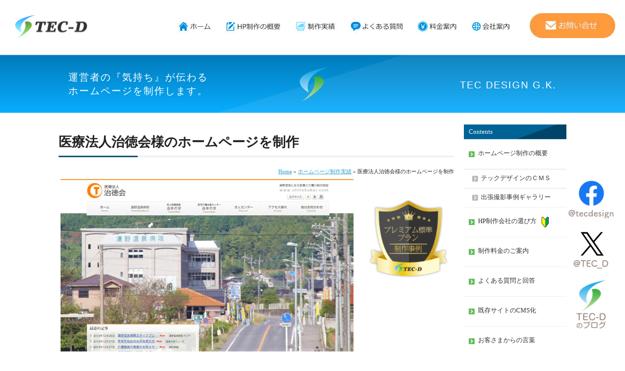

--- FILE ---
content_type: text/html; charset=UTF-8
request_url: https://www.tec-d.com/jisseki/3277.html
body_size: 6576
content:
<!DOCTYPE html>
<html dir="ltr" lang="ja">
<head>
<meta charset="UTF-8">
<meta http-equiv="X-UA-Compatible" content="IE=edge">
<style media="all">.wp-pagenavi{clear:both}.wp-pagenavi a,.wp-pagenavi span{text-decoration:none;border:1px solid #bfbfbf;padding:3px 5px;margin:2px}.wp-pagenavi a:hover,.wp-pagenavi span.current{border-color:#000}.wp-pagenavi span.current{font-weight:700}</style><title>
医療法人治徳会様のホームページを制作｜ホームページ制作は山口県 周南市のTEC-D WEB</title>
<meta name="viewport" content="width=device-width, initial-scale=1">
<meta name="description" content="医療法人治徳会様のホームページを制作 " />
<meta name="keywords" content="医療法人治徳会様のホームページを制作,ホームページ制作,ウェブ制作,wordpress,山口県,周南,下松">
<META name="robots" content="index,follow">
<!-- plus meta -->
<link rel="canonical" href="https://www.tec-d.com/jisseki/3277.html" />
<meta property="og:locale" content="ja_JP" />
<meta property="og:site_name" content="山口県 周南市 ホームページ制作はTEC-D - 周南市のホームページ制作はテックデザインへ。活動歴23年間で287件の制作実績！2026年1月もホームページ制作・ウェブシステム構築・保守管理ならお任せ下さい。〒745-0801 山口県周南市久米3200-5" />
<meta property="og:type" content="article" />
<meta property="og:title" content="医療法人治徳会様のホームページを制作 山口県 周南市 ホームページ制作はTEC-D" />
<meta property="og:description" content="医療法人治徳会様のホームページを制作   医療法人 治徳会様 » 山口県周南市の湯野温泉郷にある、内科・リハビリテーション科の湯野温泉病院及び、老人保健施設・居宅介護支援センターの温泉の里など、医療と介護の総合施設を運営する、医療法人 治徳会様のホームページ [&hellip;]" />
<meta property="og:url" content="https://www.tec-d.com/jisseki/3277.html" />
<meta property="og:image" content="https://www.tec-d.com/wordpress/wp-content/themes/tecd-themes_2024/img/logmark.png" />
<meta property="article:published_time" content="2013-12-28 17:40:30" />
<meta property="article:modified_time" content="2022-11-04 15:47:20:" />
<meta name="twitter:card" content="summary" />
<meta name="twitter:site" content="TEC_D" />
<meta name="twitter:domain" content="www.tec-d.com" />
<meta name="twitter:title" content="医療法人治徳会様のホームページを制作 山口県 周南市 ホームページ制作はTEC-D" />
<meta name="twitter:description" content="医療法人治徳会様のホームページを制作   医療法人 治徳会様 » 山口県周南市の湯野温泉郷にある、内科・リハビリテーション科の湯野温泉病院及び、老人保健施設・居宅介護支援センターの温泉の里など、医療と介護の総合施設を運営する、医療法人 治徳会様のホームページ [&hellip;]" />
<meta name="twitter:image" content="https://www.tec-d.com/wordpress/wp-content/themes/tecd-themes_2024/img/logmark.png" />
<!-- plus meta -->
<link href="https://use.fontawesome.com/releases/v5.6.1/css/all.css" rel="stylesheet">




<meta name='robots' content='max-image-preview:large' />
<link rel="alternate" title="oEmbed (JSON)" type="application/json+oembed" href="https://www.tec-d.com/wp-json/oembed/1.0/embed?url=https%3A%2F%2Fwww.tec-d.com%2Fjisseki%2F3277.html" />
<link rel="alternate" title="oEmbed (XML)" type="text/xml+oembed" href="https://www.tec-d.com/wp-json/oembed/1.0/embed?url=https%3A%2F%2Fwww.tec-d.com%2Fjisseki%2F3277.html&#038;format=xml" />
<style id='wp-img-auto-sizes-contain-inline-css' type='text/css'>
img:is([sizes=auto i],[sizes^="auto," i]){contain-intrinsic-size:3000px 1500px}
/*# sourceURL=wp-img-auto-sizes-contain-inline-css */
</style>

<link rel="https://api.w.org/" href="https://www.tec-d.com/wp-json/" /><link rel="alternate" title="JSON" type="application/json" href="https://www.tec-d.com/wp-json/wp/v2/posts/3277" /><link rel="canonical" href="https://www.tec-d.com/jisseki/3277.html" />
<link rel='shortlink' href='https://www.tec-d.com/?p=3277' />

<script type="application/ld+json">
{
    "@context": "https://schema.org",
    "@type": "Organization",
    "@id": "https://www.tec-d.com/#organization",
    "name": "テックデザイン合同会社",
    "url": "https://www.tec-d.com/",
    "logo": "https://www.tec-d.com/wordpress/wp-content/themes/tec-d-child/img/logo-512.png",
    "telephone": "+81834345514",
    "email": "info@tec-d.com",
    "address": {
        "@type": "PostalAddress",
        "postalCode": "745-0801",
        "addressCountry": "JP",
        "addressRegion": "山口県",
        "addressLocality": "周南市",
        "streetAddress": "久米3200-5 小林ビル202"
    },
    "sameAs": [
        "https://x.com/TEC_D",
        "https://www.facebook.com/tecdesign/"
    ]
}
</script>
<link rel="icon" href="https://www.tec-d.com/wordpress/wp-content/uploads/2020/10/tecd-150x150.png" sizes="32x32" />
<link rel="icon" href="https://www.tec-d.com/wordpress/wp-content/uploads/2020/10/tecd.png" sizes="192x192" />
<link rel="apple-touch-icon" href="https://www.tec-d.com/wordpress/wp-content/uploads/2020/10/tecd.png" />
<meta name="msapplication-TileImage" content="https://www.tec-d.com/wordpress/wp-content/uploads/2020/10/tecd.png" />
<!-- Google tag (gtag.js) -->
<script async src="https://www.googletagmanager.com/gtag/js?id=G-1C9ST56884"></script>
<!-- ## NXS/OG ## --><!-- ## NXSOGTAGS ## --><!-- ## NXS/OG ## -->
<style type="text/css" media="all">
@import url( https://www.tec-d.com/wordpress/wp-content/themes/tec-d-child/style.css );
</style>
<script type="text/javascript" src="https://ajax.googleapis.com/ajax/libs/jquery/1.3.2/jquery.min.js"></script>
<!-- Matomo -->

<!-- End Matomo Code -->
</head>
<body id="blogpage" class="jisseki jisseki_s">
<div id="headbody">
<header class="common_header" id="TOP"><a name="top"></a>
<div class="headerTop menu">
<div id="logo"><a href="https://www.tec-d.com"><img src="https://www.tec-d.com/wordpress/wp-content/themes/tecd-themes_2024/img/headbtn/logo.png" alt="山口県 周南市 ホームページ制作はTEC-D" class="headlogo" width="220" height="auto" /></a></div>
<div class="drawer">
    <input type="checkbox" id="drawer-check" class="drawer-hidden" >

    <label for="drawer-check" class="drawer-open"><span></span></label>

    <nav class="drawer-content">
      <div id="nav-content">
          <ul>
												<li class="menumds">コンテンツ</li>
            <li><a href="https://www.tec-d.com">トップページ</a></li>
    <li class="page_item page-item-1980 page_item_has_children"><a href="https://www.tec-d.com/gaiyou/">ホームページ制作の概要</a>
<ul class='children'>
	<li class="page_item page-item-4077"><a href="https://www.tec-d.com/gaiyou/tecd-cms/">テックデザインのＣＭＳ</a></li>
	<li class="page_item page-item-5998"><a href="https://www.tec-d.com/gaiyou/photogallery/">出張撮影事例ギャラリー</a></li>
</ul>
</li>
<li class="page_item page-item-1757"><a href="https://www.tec-d.com/choicetips/">HP制作会社の選び方</a></li>
<li class="page_item page-item-1243 page_item_has_children"><a href="https://www.tec-d.com/price/">制作料金のご案内</a>
<ul class='children'>
	<li class="page_item page-item-4303"><a href="https://www.tec-d.com/price/autocalc/">シンプルプランのご案内</a></li>
</ul>
</li>
<li class="page_item page-item-2034"><a href="https://www.tec-d.com/faq/">よくある質問と回答</a></li>
<li class="page_item page-item-2601"><a href="https://www.tec-d.com/cms/">既存サイトのCMS化</a></li>
<li class="page_item page-item-1911"><a href="https://www.tec-d.com/voice/">お客さまからの言葉</a></li>
<li class="page_item page-item-3807"><a href="https://www.tec-d.com/jisseki/">ホームページ制作実績</a></li>
<li class="page_item page-item-844"><a href="https://www.tec-d.com/cpinfo/">会社案内</a></li>
<li class="page_item page-item-287"><a href="https://www.tec-d.com/pp/">プライバシーポリシー</a></li>
<li class="page_item page-item-7395"><a href="https://www.tec-d.com/pp-apli/">アプリ版プライバシーポリシー</a></li>
<li class="page_item page-item-6497"><a href="https://www.tec-d.com/terms/">ご利用にあたって</a></li>
<li class="page_item page-item-3"><a href="https://www.tec-d.com/contact/">見積り･お問い合わせ</a></li>
				<li class="menumds">配信記事</li>
    	<li class="cat-item cat-item-1"><a href="https://www.tec-d.com/news/">新着情報</a>
</li>
				<li><a href="https://www.tec-d.com/blog/" target="_blank">TEC-Dのブログ</a></li>
  </ul>
      </div>
    </nav>
  </div>
</div>
</header><div id="headbc"> 
<!-- start #header -->
<div id="header"><a name="top"></a>
  <h1 id="logo"><a href="https://www.tec-d.com">山口県 周南市 ホームページ制作はTEC-D</a></h1>
 <br class="clearfloat" />
    <ul class="dropmenu" id="hd_btn">
						<li id="hdbtn00"><a href="https://www.tec-d.com/">トップページ</a>
						<ul></ul></li>
    <li id="hdbtn01"><a href="https://www.tec-d.com/gaiyou/">ホームページ制作の概要</a>
				<ul><li class="page_item page-item-1980 page_item_has_children"><a href="https://www.tec-d.com/gaiyou/">ホームページ制作の概要</a></li>
<li class="page_item page-item-1757"><a href="https://www.tec-d.com/choicetips/">HP制作会社の選び方</a></li>
<li class="page_item page-item-1243"><a href="https://www.tec-d.com/price/">制作料金のご案内</a></li>
<li class="page_item page-item-4077"><a href="https://www.tec-d.com/gaiyou/tecd-cms/">テックデザインのＣＭＳ</a></li>
<li class="page_item page-item-2601"><a href="https://www.tec-d.com/cms/">既存サイトのCMS化</a></li>
<li class="page_item page-item-1911"><a href="https://www.tec-d.com/voice/">お客さまからの言葉</a></li>
<li class="page_item page-item-5998"><a href="https://www.tec-d.com/gaiyou/photogallery/">出張撮影事例ギャラリー</a></li>
</ul></li>
    <li id="current_hdbtn02"><a href="https://www.tec-d.com/jisseki/">ホームページ制作実績</a></li>
    <li id="hdbtn03"><a href="https://www.tec-d.com/faq/">ホームページ制作に関するよくある質問と回答</a></li>
    <li id="hdbtn04"><a href="https://www.tec-d.com/price/">ホームページ制作の料金案内</a>
				<!-- <ul><li class="page_item page-item-1243"><a href="https://www.tec-d.com/price/">制作料金のご案内</a></li>
       <li class="page_item page-item-4303 current_page_item">
        <a href="https://www.tec-d.com/price/autocalc/" aria-current="page">シンプルプランのご案内</a>
       </li>
    </ul> --></li>
    <li id="hdbtn05"><a href="https://www.tec-d.com/cpinfo/">会社案内</a></li>
    <li id="hdbtn06"><a href="https://www.tec-d.com/contact/">ホームページ制作のご依頼･お問合せ</a></li>
</ul>
 <br class="clearfloat" /></div>
<!-- end #header -->

<div id="pageheadimg">
	
	<div id="headsection">
	<div class="headcopy">運営者の『気持ち』が伝わる<br />ホームページを制作します。</div>
	<div class="headname">TEC DESIGN G.K.</div>
	</div>
	
</div>					
<!-- start #container -->
<div id="container"> 
<!-- start #sidebar1 -->
 <div id="sidebar1">
      <ul>
	<li class="ue">Contents</li>
	<ul><li class="page_item page-item-1980 page_item_has_children"><a href="https://www.tec-d.com/gaiyou/">ホームページ制作の概要</a>
<ul class='children'>
	<li class="page_item page-item-4077"><a href="https://www.tec-d.com/gaiyou/tecd-cms/">テックデザインのＣＭＳ</a></li>
	<li class="page_item page-item-5998"><a href="https://www.tec-d.com/gaiyou/photogallery/">出張撮影事例ギャラリー</a></li>
</ul>
</li>
<li class="page_item page-item-1757"><a href="https://www.tec-d.com/choicetips/">HP制作会社の選び方</a></li>
<li class="page_item page-item-1243"><a href="https://www.tec-d.com/price/">制作料金のご案内</a></li>
<li class="page_item page-item-2034"><a href="https://www.tec-d.com/faq/">よくある質問と回答</a></li>
<li class="page_item page-item-2601"><a href="https://www.tec-d.com/cms/">既存サイトのCMS化</a></li>
<li class="page_item page-item-1911"><a href="https://www.tec-d.com/voice/">お客さまからの言葉</a></li>
<li class="page_item page-item-3807"><a href="https://www.tec-d.com/jisseki/">ホームページ制作実績</a></li>
		<li>
<!--		<ul>
				</ul>-->
		</li></ul>
	</ul>
	</li>
	<ul>
		 <li class="shita"><a href="https://www.tec-d.com/contact/">お問い合わせ</a></li>
</ul>
<ul>
	<li class="ue">アーカイブ</li>
	
	<div class="sideblogbc">
		<div class="sideblogtitle">ブログカテゴリ</div>
		<div class="blogcatlist">
			<a href="https://www.tec-d.com/jisseki/">実績紹介</a><br />
	<a href="https://www.tec-d.com/news/">新着情報</a><br />
	
		<a href="https://www.tec-d.com/blog/" target="_blank">TEC-Dのブログ</a>
		</div>
				<div class="sideblogtitle">過去の記事</div>
		
		<select name="archive-dropdown" onChange='document.location.href=this.options[this.selectedIndex].value;'>
			<option value="">月を選択</option> 
		  	<option value='https://www.tec-d.com/date/2026/01/'> 2026年1月 &nbsp;(3)</option>
	<option value='https://www.tec-d.com/date/2025/11/'> 2025年11月 &nbsp;(3)</option>
	<option value='https://www.tec-d.com/date/2025/08/'> 2025年8月 &nbsp;(2)</option>
	<option value='https://www.tec-d.com/date/2025/07/'> 2025年7月 &nbsp;(1)</option>
	<option value='https://www.tec-d.com/date/2025/05/'> 2025年5月 &nbsp;(1)</option>
	<option value='https://www.tec-d.com/date/2025/04/'> 2025年4月 &nbsp;(2)</option>
	<option value='https://www.tec-d.com/date/2025/01/'> 2025年1月 &nbsp;(2)</option>
	<option value='https://www.tec-d.com/date/2024/12/'> 2024年12月 &nbsp;(1)</option>
	<option value='https://www.tec-d.com/date/2024/11/'> 2024年11月 &nbsp;(1)</option>
	<option value='https://www.tec-d.com/date/2024/10/'> 2024年10月 &nbsp;(1)</option>
	<option value='https://www.tec-d.com/date/2024/07/'> 2024年7月 &nbsp;(1)</option>
	<option value='https://www.tec-d.com/date/2024/06/'> 2024年6月 &nbsp;(2)</option>
	<option value='https://www.tec-d.com/date/2024/04/'> 2024年4月 &nbsp;(2)</option>
	<option value='https://www.tec-d.com/date/2024/01/'> 2024年1月 &nbsp;(1)</option>
	<option value='https://www.tec-d.com/date/2023/11/'> 2023年11月 &nbsp;(3)</option>
	<option value='https://www.tec-d.com/date/2023/09/'> 2023年9月 &nbsp;(2)</option>
	<option value='https://www.tec-d.com/date/2023/07/'> 2023年7月 &nbsp;(3)</option>
	<option value='https://www.tec-d.com/date/2023/04/'> 2023年4月 &nbsp;(2)</option>
	<option value='https://www.tec-d.com/date/2023/03/'> 2023年3月 &nbsp;(2)</option>
	<option value='https://www.tec-d.com/date/2023/02/'> 2023年2月 &nbsp;(1)</option>
	<option value='https://www.tec-d.com/date/2023/01/'> 2023年1月 &nbsp;(2)</option>
	<option value='https://www.tec-d.com/date/2022/11/'> 2022年11月 &nbsp;(1)</option>
	<option value='https://www.tec-d.com/date/2022/10/'> 2022年10月 &nbsp;(2)</option>
	<option value='https://www.tec-d.com/date/2022/08/'> 2022年8月 &nbsp;(1)</option>
	<option value='https://www.tec-d.com/date/2022/07/'> 2022年7月 &nbsp;(1)</option>
	<option value='https://www.tec-d.com/date/2022/06/'> 2022年6月 &nbsp;(1)</option>
	<option value='https://www.tec-d.com/date/2022/04/'> 2022年4月 &nbsp;(3)</option>
	<option value='https://www.tec-d.com/date/2022/03/'> 2022年3月 &nbsp;(2)</option>
	<option value='https://www.tec-d.com/date/2022/02/'> 2022年2月 &nbsp;(3)</option>
	<option value='https://www.tec-d.com/date/2022/01/'> 2022年1月 &nbsp;(3)</option>
	<option value='https://www.tec-d.com/date/2021/12/'> 2021年12月 &nbsp;(1)</option>
	<option value='https://www.tec-d.com/date/2021/11/'> 2021年11月 &nbsp;(1)</option>
	<option value='https://www.tec-d.com/date/2021/08/'> 2021年8月 &nbsp;(1)</option>
	<option value='https://www.tec-d.com/date/2021/07/'> 2021年7月 &nbsp;(2)</option>
	<option value='https://www.tec-d.com/date/2021/06/'> 2021年6月 &nbsp;(1)</option>
	<option value='https://www.tec-d.com/date/2021/04/'> 2021年4月 &nbsp;(2)</option>
	<option value='https://www.tec-d.com/date/2021/02/'> 2021年2月 &nbsp;(1)</option>
	<option value='https://www.tec-d.com/date/2021/01/'> 2021年1月 &nbsp;(1)</option>
	<option value='https://www.tec-d.com/date/2020/12/'> 2020年12月 &nbsp;(2)</option>
	<option value='https://www.tec-d.com/date/2020/11/'> 2020年11月 &nbsp;(3)</option>
	<option value='https://www.tec-d.com/date/2020/10/'> 2020年10月 &nbsp;(1)</option>
	<option value='https://www.tec-d.com/date/2020/09/'> 2020年9月 &nbsp;(2)</option>
	<option value='https://www.tec-d.com/date/2020/07/'> 2020年7月 &nbsp;(1)</option>
	<option value='https://www.tec-d.com/date/2020/04/'> 2020年4月 &nbsp;(5)</option>
	<option value='https://www.tec-d.com/date/2020/02/'> 2020年2月 &nbsp;(2)</option>
	<option value='https://www.tec-d.com/date/2020/01/'> 2020年1月 &nbsp;(1)</option>
	<option value='https://www.tec-d.com/date/2019/11/'> 2019年11月 &nbsp;(2)</option>
	<option value='https://www.tec-d.com/date/2019/10/'> 2019年10月 &nbsp;(1)</option>
	<option value='https://www.tec-d.com/date/2019/09/'> 2019年9月 &nbsp;(1)</option>
	<option value='https://www.tec-d.com/date/2019/08/'> 2019年8月 &nbsp;(2)</option>
	<option value='https://www.tec-d.com/date/2019/07/'> 2019年7月 &nbsp;(3)</option>
	<option value='https://www.tec-d.com/date/2019/06/'> 2019年6月 &nbsp;(2)</option>
	<option value='https://www.tec-d.com/date/2019/03/'> 2019年3月 &nbsp;(1)</option>
	<option value='https://www.tec-d.com/date/2019/02/'> 2019年2月 &nbsp;(1)</option>
	<option value='https://www.tec-d.com/date/2019/01/'> 2019年1月 &nbsp;(2)</option>
	<option value='https://www.tec-d.com/date/2018/11/'> 2018年11月 &nbsp;(1)</option>
	<option value='https://www.tec-d.com/date/2018/10/'> 2018年10月 &nbsp;(1)</option>
	<option value='https://www.tec-d.com/date/2018/09/'> 2018年9月 &nbsp;(1)</option>
	<option value='https://www.tec-d.com/date/2018/08/'> 2018年8月 &nbsp;(1)</option>
	<option value='https://www.tec-d.com/date/2018/07/'> 2018年7月 &nbsp;(2)</option>
	<option value='https://www.tec-d.com/date/2018/06/'> 2018年6月 &nbsp;(1)</option>
	<option value='https://www.tec-d.com/date/2018/04/'> 2018年4月 &nbsp;(1)</option>
	<option value='https://www.tec-d.com/date/2018/03/'> 2018年3月 &nbsp;(1)</option>
	<option value='https://www.tec-d.com/date/2018/02/'> 2018年2月 &nbsp;(1)</option>
	<option value='https://www.tec-d.com/date/2018/01/'> 2018年1月 &nbsp;(1)</option>
	<option value='https://www.tec-d.com/date/2017/11/'> 2017年11月 &nbsp;(1)</option>
	<option value='https://www.tec-d.com/date/2017/10/'> 2017年10月 &nbsp;(2)</option>
	<option value='https://www.tec-d.com/date/2017/08/'> 2017年8月 &nbsp;(3)</option>
	<option value='https://www.tec-d.com/date/2017/07/'> 2017年7月 &nbsp;(1)</option>
	<option value='https://www.tec-d.com/date/2017/04/'> 2017年4月 &nbsp;(1)</option>
	<option value='https://www.tec-d.com/date/2017/02/'> 2017年2月 &nbsp;(2)</option>
	<option value='https://www.tec-d.com/date/2017/01/'> 2017年1月 &nbsp;(2)</option>
	<option value='https://www.tec-d.com/date/2016/12/'> 2016年12月 &nbsp;(1)</option>
	<option value='https://www.tec-d.com/date/2016/11/'> 2016年11月 &nbsp;(2)</option>
	<option value='https://www.tec-d.com/date/2016/08/'> 2016年8月 &nbsp;(1)</option>
	<option value='https://www.tec-d.com/date/2016/07/'> 2016年7月 &nbsp;(1)</option>
	<option value='https://www.tec-d.com/date/2016/06/'> 2016年6月 &nbsp;(1)</option>
	<option value='https://www.tec-d.com/date/2016/04/'> 2016年4月 &nbsp;(1)</option>
	<option value='https://www.tec-d.com/date/2016/03/'> 2016年3月 &nbsp;(1)</option>
	<option value='https://www.tec-d.com/date/2016/01/'> 2016年1月 &nbsp;(3)</option>
	<option value='https://www.tec-d.com/date/2015/12/'> 2015年12月 &nbsp;(5)</option>
	<option value='https://www.tec-d.com/date/2015/09/'> 2015年9月 &nbsp;(3)</option>
	<option value='https://www.tec-d.com/date/2015/08/'> 2015年8月 &nbsp;(1)</option>
	<option value='https://www.tec-d.com/date/2015/07/'> 2015年7月 &nbsp;(2)</option>
	<option value='https://www.tec-d.com/date/2015/05/'> 2015年5月 &nbsp;(1)</option>
	<option value='https://www.tec-d.com/date/2015/04/'> 2015年4月 &nbsp;(3)</option>
	<option value='https://www.tec-d.com/date/2015/01/'> 2015年1月 &nbsp;(2)</option>
	<option value='https://www.tec-d.com/date/2014/12/'> 2014年12月 &nbsp;(1)</option>
	<option value='https://www.tec-d.com/date/2014/08/'> 2014年8月 &nbsp;(2)</option>
	<option value='https://www.tec-d.com/date/2014/06/'> 2014年6月 &nbsp;(1)</option>
	<option value='https://www.tec-d.com/date/2014/05/'> 2014年5月 &nbsp;(1)</option>
	<option value='https://www.tec-d.com/date/2014/04/'> 2014年4月 &nbsp;(2)</option>
	<option value='https://www.tec-d.com/date/2014/01/'> 2014年1月 &nbsp;(1)</option>
	<option value='https://www.tec-d.com/date/2013/12/'> 2013年12月 &nbsp;(2)</option>
	<option value='https://www.tec-d.com/date/2013/10/'> 2013年10月 &nbsp;(1)</option>
	<option value='https://www.tec-d.com/date/2013/09/'> 2013年9月 &nbsp;(1)</option>
	<option value='https://www.tec-d.com/date/2013/08/'> 2013年8月 &nbsp;(2)</option>
	<option value='https://www.tec-d.com/date/2013/07/'> 2013年7月 &nbsp;(1)</option>
	<option value='https://www.tec-d.com/date/2013/05/'> 2013年5月 &nbsp;(1)</option>
	<option value='https://www.tec-d.com/date/2013/04/'> 2013年4月 &nbsp;(2)</option>
	<option value='https://www.tec-d.com/date/2013/03/'> 2013年3月 &nbsp;(1)</option>
	<option value='https://www.tec-d.com/date/2013/01/'> 2013年1月 &nbsp;(1)</option>
	<option value='https://www.tec-d.com/date/2012/12/'> 2012年12月 &nbsp;(1)</option>
	<option value='https://www.tec-d.com/date/2012/09/'> 2012年9月 &nbsp;(1)</option>
	<option value='https://www.tec-d.com/date/2012/08/'> 2012年8月 &nbsp;(1)</option>
	<option value='https://www.tec-d.com/date/2012/06/'> 2012年6月 &nbsp;(3)</option>
	<option value='https://www.tec-d.com/date/2012/04/'> 2012年4月 &nbsp;(1)</option>
	<option value='https://www.tec-d.com/date/2012/03/'> 2012年3月 &nbsp;(1)</option>
	<option value='https://www.tec-d.com/date/2012/01/'> 2012年1月 &nbsp;(2)</option>
	<option value='https://www.tec-d.com/date/2011/12/'> 2011年12月 &nbsp;(2)</option>
	<option value='https://www.tec-d.com/date/2011/08/'> 2011年8月 &nbsp;(2)</option>
	<option value='https://www.tec-d.com/date/2011/01/'> 2011年1月 &nbsp;(1)</option>
	<option value='https://www.tec-d.com/date/2010/12/'> 2010年12月 &nbsp;(2)</option>
	<option value='https://www.tec-d.com/date/2010/09/'> 2010年9月 &nbsp;(1)</option>
	<option value='https://www.tec-d.com/date/2010/08/'> 2010年8月 &nbsp;(1)</option>
	<option value='https://www.tec-d.com/date/2010/06/'> 2010年6月 &nbsp;(2)</option>
	<option value='https://www.tec-d.com/date/2010/04/'> 2010年4月 &nbsp;(1)</option>
	<option value='https://www.tec-d.com/date/2010/01/'> 2010年1月 &nbsp;(2)</option>
	<option value='https://www.tec-d.com/date/2009/12/'> 2009年12月 &nbsp;(2)</option>
	<option value='https://www.tec-d.com/date/2009/11/'> 2009年11月 &nbsp;(1)</option>
	<option value='https://www.tec-d.com/date/2009/10/'> 2009年10月 &nbsp;(1)</option>
	<option value='https://www.tec-d.com/date/2009/09/'> 2009年9月 &nbsp;(2)</option>
	<option value='https://www.tec-d.com/date/2009/08/'> 2009年8月 &nbsp;(1)</option>
	<option value='https://www.tec-d.com/date/2009/06/'> 2009年6月 &nbsp;(1)</option>
	<option value='https://www.tec-d.com/date/2009/05/'> 2009年5月 &nbsp;(1)</option>
	<option value='https://www.tec-d.com/date/2009/04/'> 2009年4月 &nbsp;(1)</option>
	<option value='https://www.tec-d.com/date/2009/03/'> 2009年3月 &nbsp;(1)</option>
	<option value='https://www.tec-d.com/date/2008/12/'> 2008年12月 &nbsp;(1)</option>
	<option value='https://www.tec-d.com/date/2008/08/'> 2008年8月 &nbsp;(1)</option>
	<option value='https://www.tec-d.com/date/2008/05/'> 2008年5月 &nbsp;(2)</option>
	<option value='https://www.tec-d.com/date/2007/07/'> 2007年7月 &nbsp;(1)</option>
	<option value='https://www.tec-d.com/date/2007/03/'> 2007年3月 &nbsp;(1)</option>
	<option value='https://www.tec-d.com/date/2006/08/'> 2006年8月 &nbsp;(1)</option>
	<option value='https://www.tec-d.com/date/2004/04/'> 2004年4月 &nbsp;(1)</option>
		</select>
	</div>
	<li class="shitablog"></li>
</ul>
  </div>
<!-- end #sidebar1 -->
  <!-- start #mainarea -->
 <div id="mainContent">
   <h1>
     医療法人治徳会様のホームページを制作   </h1>
  <p class="pankuzu"> <a href="https://www.tec-d.com">Home</a> &raquo; <a href="https://www.tec-d.com/jisseki/">ホームページ制作実績</a> &raquo;
   医療法人治徳会様のホームページを制作  </p>
            <div class="post" id="post-3277">
  <div class="post storycontent" id="post">
																<img src="https://www.tec-d.com/wordpress/wp-content/themes/tecd-themes_2024/img/premiumplan.png" alt="プレミアム標準プラン" class="premiumplan" />
							<!--<div class="premiumplan">プレミアム標準プラン</div>-->
   <div class="theContentWrap-ccc"><p><a href="https://www.tec-d.com/wordpress/wp-content/uploads/2013/12/chitokukai.jpg"><img fetchpriority="high" decoding="async" class="alignnone wp-image-3280" src="https://www.tec-d.com/wordpress/wp-content/uploads/2013/12/chitokukai.jpg" alt="chitokukai" width="600" height="624" srcset="https://www.tec-d.com/wordpress/wp-content/uploads/2013/12/chitokukai.jpg 900w, https://www.tec-d.com/wordpress/wp-content/uploads/2013/12/chitokukai-336x350.jpg 336w, https://www.tec-d.com/wordpress/wp-content/uploads/2013/12/chitokukai-576x600.jpg 576w" sizes="(max-width: 600px) 100vw, 600px" /></a> <img decoding="async" class="alignnone size-full wp-image-3511" src="https://www.tec-d.com/wordpress/wp-content/uploads/2014/08/works_all-2.jpg" alt="works_all-2" width="119" height="61" /></p>
<p><a title="周南市の病院" href="http://www.chitokukai.com/" target="_blank" rel="noopener noreferrer">医療法人 治徳会様</a> »</p>
<p><a title="周南市の内科・リハビリテーション科" href="http://www.chitokukai.com/yuno-onsenbyoin/" target="_blank" rel="noopener noreferrer">山口県周南市</a>の湯野温泉郷にある、<a href="http://www.chitokukai.com/yuno-onsenbyoin/" target="_blank" rel="noopener noreferrer">内科</a>・<a href="http://www.chitokukai.com/yuno-onsenbyoin/" target="_blank" rel="noopener noreferrer">リハビリテーション科</a>の湯野温泉病院及び、<a title="老人保健施設" href="http://www.chitokukai.com/roken-yunonosato/" target="_blank" rel="noopener noreferrer">老人保健施設</a>・<a title="居宅介護支援センター" href="http://www.chitokukai.com/kyotaku-yunonosato/" target="_blank" rel="noopener noreferrer">居宅介護支援センター</a>の温泉の里など、医療と介護の総合施設を運営する、医療法人 治徳会様のホームページを新規で作成させていただきました。</p>
<h6>【設置内容】<br />
◎ビジネスブログCMS(コンテンツマネージメントシステム)の採用<br />
◎採用情報更新機構の実装<br />
◎ロゴマークデザイン</h6>
</div>			
			
       <div class="taglink">Tags：<a href="https://www.tec-d.com/tag/clinic/" title="View all posts tagged クリニック 病院 医院 医療機関">クリニック 病院 医院 医療機関</a>, <a href="https://www.tec-d.com/tag/shunan-works/" title="View all posts tagged 周南市 ホームページ制作">周南市 ホームページ制作</a>, <a href="https://www.tec-d.com/tag/welfare/" title="View all posts tagged 福祉関連 ホームページ制作">福祉関連 ホームページ制作</a></div>

      <div class="navigation"><div class="navi_L">&laquo; 前の<a href="https://www.tec-d.com/jisseki/3244.html" rel="prev">日本料理 藤吉様のHPをリニューアル公開</a>へ</div><div class="navi_R">次の<a href="https://www.tec-d.com/jisseki/3356.html" rel="next">スタームーン様のホームページを制作</a>へ &raquo;</div></div>
    <br class="clearfloat" />
   <div class="back"><input name="button" type="button" value="ひとつ前にもどる" onClick="javascript:history.back()"></div>
  </div>

    </div>
</div>
<!-- end #mainarea -->
<div id="footline" class="footmargin">
		<div id="index_bc">
			
			<div class="foot_bnr_box">
				
				<div class="item"><a href="https://www.tec-d.com/choicetips/">
				<picture>
  <source srcset="https://www.tec-d.com/wordpress/wp-content/themes/tecd-themes_2024/img/index/foot_bnr_01.webp" type="image/webp">
  <img src="https://www.tec-d.com/wordpress/wp-content/themes/tecd-themes_2024/img/index/foot_bnr_01.jpg" alt="ホームページ制作の注文がはじめての方へ" class="foot_bnr1">
</picture></a>
				</div>
				<div class="item"><a href="https://www.tec-d.com/voice/">
				<picture><source srcset="https://www.tec-d.com/wordpress/wp-content/themes/tecd-themes_2024/img/index/foot_bnr_02.webp" type="image/webp">
  <img src="https://www.tec-d.com/wordpress/wp-content/themes/tecd-themes_2024/img/index/foot_bnr_02.jpg" alt="ホームページ制作を実際にテックデザインにご依頼いただいたお客様の言葉" class="foot_bnr2">
</picture></a>
				</div>
				
			</div>
			
			</div>
</div></div>
<!-- end #container -->

 <!-- start #footer1 -->
  <div id="footer_block">
<div id="footer1">
  <div class="footerwij_area">
			
    <div class="footleft">
    <div class="linkf"><a href="https://www.tec-d.com/"><img src="https://www.tec-d.com/wordpress/wp-content/themes/tecd-themes_2024/img/index/footlogo.png" alt="山口県 周南市 ホームページ制作はTEC-D" class="footlogo" alt="ホームページ制作は周南市のテックデザイン合同会社" /></a></div>
				<div class="corpname">テックデザイン合同会社</div>
      <div class="ft_body"> 所在地 山口県周南市久米3200-5 小林ビル202<br />
        TEL.0834-34-5514　FAX.0834-34-1138<br>
        受付時間：9:00〜18:00<br />定休日：日曜・祝日    </div>
    </div>
    <div class="footright">
      <div class="footerwij_2">
        <li id="mypageorder-3" class="widget-container widget_mypageorder"><h3 class="widget-title">サービスのご案内</h3>		<ul>
			<li class="page_item page-item-1980 page_item_has_children"><a href="https://www.tec-d.com/gaiyou/">ホームページ制作の概要</a>
<ul class='children'>
	<li class="page_item page-item-4077"><a href="https://www.tec-d.com/gaiyou/tecd-cms/">テックデザインのＣＭＳ</a></li>
	<li class="page_item page-item-5998"><a href="https://www.tec-d.com/gaiyou/photogallery/">出張撮影事例ギャラリー</a></li>
</ul>
</li>
<li class="page_item page-item-1757"><a href="https://www.tec-d.com/choicetips/">HP制作会社の選び方</a></li>
<li class="page_item page-item-1243 page_item_has_children"><a href="https://www.tec-d.com/price/">制作料金のご案内</a>
<ul class='children'>
	<li class="page_item page-item-4303"><a href="https://www.tec-d.com/price/autocalc/">シンプルプランのご案内</a></li>
</ul>
</li>
<li class="page_item page-item-2034"><a href="https://www.tec-d.com/faq/">よくある質問と回答</a></li>
<li class="page_item page-item-2601"><a href="https://www.tec-d.com/cms/">既存サイトのCMS化</a></li>
<li class="page_item page-item-3807"><a href="https://www.tec-d.com/jisseki/">ホームページ制作実績</a></li>
		</ul>
		</li>      </div>
      <div class="footerwij_3">
        <li id="mypageorder-2" class="widget-container widget_mypageorder"><h3 class="widget-title">TEC-Dについて</h3>		<ul>
			<li class="page_item page-item-844"><a href="https://www.tec-d.com/cpinfo/">会社案内</a></li>
<li class="page_item page-item-3"><a href="https://www.tec-d.com/contact/">見積り･お問い合わせ</a></li>
		</ul>
		</li>      </div>
      <div class="footerwij_4">
        <li id="text-3" class="widget-container widget_text"><h3 class="widget-title">配信記事</h3>			<div class="textwidget"><ul>
<li class="page_item"><a href="https://www.tec-d.com/news/">新着情報</a></li>
<li class="page_item"><a href="https://www.tec-d.com/jisseki/">実績紹介</a></li>
<li class="page_item"><a href="https://www.tec-d.com/blog/">TEC-Dのブログ</a></li>
</ul></div>
		</li>      </div>
    </div>

<div class="area_block">
    <p><strong>[対応エリア]</strong><br />
     ホームページ制作 山口県 周南市 下松市 光市 防府市 岩国市 柳井市 宇部市 その他山口県全域をはじめ、県外からの制作依頼も可能です。<br />
     <strong>[対応業種について]</strong><br />
     ホームページ制作 周南市（下松）のテックデザインは、企業サイトをはじめとして、あらゆる業種・業界を市場調査して『SEO』『デザイン』『ウェブシステム』を駆使した、売上UPに繋がる最適なプランニングを作成いたします。ホームページ作成 周南市のテックデザインをどうぞ宜しくお願いいたします。</p>
   </div>
				
  </div>
<div class="footright_sns">
					<div class="snslink_1"><a href="https://www.facebook.com/tecdesign" target="_blank"><img src="https://www.tec-d.com/wordpress/wp-content/themes/tecd-themes_2024/img/index/fblink.png" alt="テックデザイン合同会社 公式Facebookページ" class="snslink" width="97" height="77" /></a></div>
					<div class="snslink_2"><a href="https://twitter.com/TEC_D" target="_blank"><img src="https://www.tec-d.com/wordpress/wp-content/themes/tecd-themes_2024/img/index/x_link2.png" alt="テックデザイン合同会社 公式エックス（ツイッター）" class="snslink" width="97" height="77" /></a></div>
					<div class="snslink_3"><a href="https://www.tec-d.com/blog/" target="_blank"><img src="https://www.tec-d.com/wordpress/wp-content/themes/tecd-themes_2024/img/index/tecdlink.png" alt="テックデザイン合同会社 公式 TEC-Dのブログ" class="snslink" /></a></div>
				</div>
</div>
  <!-- end #footer1 --> 
  <!-- start #footer2 -->
  <div id="footer2">  <div id="ftblock">
  <div id="clt"><span class="nonp">Copyright</span>2026 &copy; TEC DESIGN G.K. <span class="nonp">All Rights Reserved.</span>
  </div>
 <div class="link"><a href="https://www.tec-d.com/sitemap/">サイトマップ</a>｜<a href="https://www.tec-d.com/terms/">ご利用にあたって</a>｜<a href="https://www.tec-d.com/pp/">プライバシーポリシー</a></div>
  



<script type="speculationrules">
{"prefetch":[{"source":"document","where":{"and":[{"href_matches":"/*"},{"not":{"href_matches":["/wordpress/wp-*.php","/wordpress/wp-admin/*","/wordpress/wp-content/uploads/*","/wordpress/wp-content/*","/wordpress/wp-content/plugins/*","/wordpress/wp-content/themes/tec-d-child/*","/wordpress/wp-content/themes/tecd-themes_2024/*","/*\\?(.+)"]}},{"not":{"selector_matches":"a[rel~=\"nofollow\"]"}},{"not":{"selector_matches":".no-prefetch, .no-prefetch a"}}]},"eagerness":"conservative"}]}
</script>
<input type="hidden" id="ccc_nonce" name="ccc_nonce" value="8db532495f" /><input type="hidden" name="_wp_http_referer" value="/jisseki/3277.html" /><script type="text/javascript" src="https://www.tec-d.com/wordpress/wp-includes/js/jquery/jquery.min.js?ver=3.7.1" id="jquery-core-js"></script>


<script type="text/javascript" id="ccc-onload-js-extra">
/* <![CDATA[ */
var CCC = {"endpoint":"https://www.tec-d.com/wordpress/wp-admin/admin-ajax.php","action":"cccAjax","postID":"3277","nonce":"\u003Cinput type=\"hidden\" id=\"_wpnonce\" name=\"_wpnonce\" value=\"8db532495f\" /\u003E\u003Cinput type=\"hidden\" name=\"_wp_http_referer\" value=\"/jisseki/3277.html\" /\u003E","remote_addr":"18.224.141.118","ga_push":""};
//# sourceURL=ccc-onload-js-extra
/* ]]> */
</script>

  </div>
</div>

</div>

 </div>
<!-- end #footer2 -->
<div id="snslink_1"><a href="https://www.facebook.com/tecdesign/" target="_blank"><img src="https://www.tec-d.com/wordpress/wp-content/themes/tecd-themes_2024/img/index/fblink.png" alt="テックデザイン合同会社 公式Facebookページ" class="snslink" width="97" height="77" /></a></div>
<div id="snslink_2"><a href="https://x.com/TEC_D" target="_blank"><img src="https://www.tec-d.com/wordpress/wp-content/themes/tecd-themes_2024/img/index/x_link.png" alt="テックデザイン合同会社 公式エックス（ツイッター）" class="snslink" width="97" height="77" /></a></div>
<div id="snslink_3"><a href="https://www.tec-d.com/blog/"><img src="https://www.tec-d.com/wordpress/wp-content/themes/tecd-themes_2024/img/index/tecdlink.png" alt="テックデザイン合同会社 公式 TEC-Dのブログ" class="snslink" width="97" height="101" /></a></div></div></div>
<script defer src="https://www.tec-d.com/wordpress/wp-content/cache/autoptimize/autoptimize_ef6e36a20700efa192a5ce7eda75b42f.php"></script></body>
</html>


--- FILE ---
content_type: text/css
request_url: https://www.tec-d.com/wordpress/wp-content/themes/tec-d-child/style.css
body_size: 66
content:
/*
Theme Name: TEC-D Child
Template: tecd-themes_2024
Version: 1.0
Author: TETSUYA TANO (C) 2026
Author URI: https://www.tec-d.com/
*/
@import url("https://www.tec-d.com/wordpress/wp-content/themes/tecd-themes_2024/style.css");

--- FILE ---
content_type: text/css
request_url: https://www.tec-d.com/wordpress/wp-content/themes/tecd-themes_2024/style_basic.css
body_size: 4746
content:
 /* BASIC*/
body {
	margin: 0;
	padding: 0;
	font-family:"Sawarabi Gothic","ヒラギノ角ゴ Pro W3", Hiragino Kaku Gothic Pro," メイリオ", Meiryo, Osaka," ＭＳ Ｐゴシック", MS PGothic," sans-serif";
	color: #222222;
}
body#topindex {
	background-image:none!important;
}
.clearfloat {
	clear: both;
	height: 40px;
	font-size: 0px;
	line-height: 0px;
	padding: 0px;
	float: none;
	margin-top: 0px;
	margin-right: 0px;
	margin-bottom: 25px;
	/*margin-bottom: -15px;*/
	margin-left: 0px;
	display:	inline-block;
}
.clearfloat, x:-moz-any-link {
	margin-bottom: 8px;
	 }  /*FireFox 2 */
.clearfloat, x:-moz-any-link, x:default {
	margin-bottom: 8px;
	 }  /*FireFox 3 */
.src_fld_flm {
color:#969696;
}
.fltrt,
.fltlft { 
	float: right;
	margin-left:	8px;
	z-index:	0;
}
.fltlft { 
	float: left;
}
/* */
img.wp-post-image  ,
img.size-thumbnail ,
img.size-medium ,
img.size-large ,
img.line {
	padding: 0px!important;
	/*border: 4px solid #E3E3E3;*/
	background-color: #FFF;
	z-index: 0;
	position: relative;
	margin-bottom:	15px;
	/*border-radius: 10px;
-webkit-border-radius: 10px;
-moz-border-radius: 10px;*/
margin-right:	10px;
}
img.text {
	margin: 20px;
	display: inline-block;
}
img.icon {
	border-top-style: none;
	border-right-style: none;
	border-bottom-style: none;
	border-left-style: none;
	padding: 0px;
	margin-right: 0px;
	margin-bottom: 0px;
	margin-left: 0px;
	vertical-align: bottom;
	width: 40px;
}
img.thistop {
	z-index: 500;
	position:relative;
}
/*img.size-full {
	width:	100%;
	height:	auto;
	display:	block;
}*/
a:hover img ,
a:hover img.size-thumbnail ,
a:hover img.size-medium ,
a:hover img.size-large ,
a:hover img.size-full {
	opacity:0.8;
	filter:alpha(opacity=80);
	-ms-filter: "alpha( opacity=70 )";
	position: relative;
}
img {
	position: relative;
	z-index: 1;
}
.usertopimg img{
	position: relative;
	z-index: 100!important;
}
img.clear {
	clear: both;
}
img.flame {
	padding: 2px;
	border: 1px solid #EEE;
	background-color: #FFF;
}
img.space {
	margin: 20px;
}
img.setback {
	margin-left: -4px;
}
.rightspace {
	margin: 0 20px 0;
	float:right;
}
img.pagebnr {
	margin: 0px;
	padding: 0px;
	border: 0px none #FFFFFF;
}
img.set4px {
	margin-left: -4px;
}
#catch  {
	text-shadow: 3px 3px 1px #ddd;
}
h1,h2,h3,h4,h5/*,h6*/ {
	clear: both;
}
.aboutustop h4 {
	clear: both!important;
}
.aboutustop img.size-thumbnail {
	padding-bottom:	15px!important;
}
.casecontent h3,h4 {
	clear:	none!important;
}
#mainContent h6.center {
	text-align: center;
}
#mainContent h6.minus160 {
	margin-right: 160px;
}
/* wide_mds */
#mainContent h1,
#mainContent_one h1 {
  border-bottom:	3px	solid	#EEEEEE;
  position: relative;
		padding-bottom:	10px;
		font-size:	1.7em;
		z-index:	0;
}
#mainContent h1:after,
#mainContent_one h1:after {
  position: absolute;
  content: " ";
  display: block;
  border-bottom:	3px	solid	#005577;
  bottom: -3px;
  width: 20%;
}
#mainContent h2,
#mainContent_one h2 {
  position: relative;/*相対位置*/
  padding: 11px 2px 10px 45px;/*アイコン分のスペース*/
  line-height: 1.4;/*行高*/
  border-color: #DDD;
	border-width: 1px;
	border-style: solid;
  background: #FFFFFF;
	z-index:	0;
	text-align:	left;
}

#mainContent h2:before,
#mainContent_one h2:before {
  font-family: "Font Awesome 5 Free";/*忘れずに*/
  content: "\f152";/*アイコンのユニコード*/
  font-weight: 900;
  position: absolute;/*絶対位置*/
  font-size: 1em;/*サイズ*/
  left: 0.6em;/*アイコンの位置*/
  top: 0.45em;/*アイコンの位置*/
  color: #005577; /*アイコン色*/
}
#mainContent h3,
#mainContent_one h3 {
  position: relative;
  padding: 11px 2px 15px 26px;
  line-height: 1.4;
		z-index:	0;
}
#mainContent h3:before,
#mainContent_one h3:before {
  font-family: "Font Awesome 5 Free";
  content: "\f105";
  font-weight: 900;
  position: absolute;
  font-size: 1.8em;
  left: 0.1em;
  top: 0em;
  color: #007BBA;
		text-align:	left;
}
#mainContent h3:after,
#mainContent_one h3:after {
  content: "";
  position: absolute;
  left: 0;
  bottom: 0;
  width: 100%;
  height: 4px;
  background: -webkit-repeating-linear-gradient(-45deg, #DDDDDD, #DDDDDD 2px, #fff 2px, #fff 4px);
  background: repeating-linear-gradient(-45deg, #DDDDDD, #DDDDDD 2px, #fff 2px, #fff 4px);
}
#mainContent h4,
#mainContent_one h4  {
	font-size: 120%;
	font-weight: bold;
	position: relative;
  padding-left:	1.2em;/*アイコン分のスペース*/
  line-height: 1.4;
	border-bottom:	2px	solid	#e5e5e5;
	padding-bottom:	0.3em;
	text-align:	left;
}
#mainContent h4:before,
#mainContent_one h4:before {
  font-family: "Font Awesome 5 Free";
  content: "\f00c";/*アイコンのユニコード*/
  font-weight: 900;
  position: absolute;/*絶対位置*/
  font-size: 1em;/*サイズ*/
  left: 0;/*アイコンの位置*/
  top: 0;/*アイコンの位置*/
  color:	#E9A53D; /*アイコン色*/
  font-weight: 900;
}
#mainContent h5,
#mainContent_one h5 {
		font-size:	1.4em;
  position: relative;
		border:	2px	solid	#e98d38;
  border-radius: 10px;
  background:	#fbeee3;/*f9f9f9*/
		padding:	10px	20px	8px;
		margin-bottom:	20px;
		margin-top:	10px;
		display:	inline-block;
		width:	100%;
		-moz-box-sizing: border-box;
box-sizing: border-box;
line-height:	1.7em;
color:	#b96314;
text-align:	left;
}

#mainContent h5:before,
#mainContent_one h5:before {
  position: absolute;
  bottom: -14px;
  left: 1em;
  width: 0;
  height: 0;
  content: '';
  border-width: 14px 12px 0 12px;
  border-style: solid;
  border-color: #e98d38 transparent transparent transparent;
}

#mainContent h5:after,
#mainContent_one h5:after {
  position: absolute;
  bottom: -10px;
  left: 1em;
  width: 0;
  height: 0;
  content: '';
  border-width: 14px 12px 0 12px;
  border-style: solid;
  border-color: #fbeee3 transparent transparent transparent;
}

h6 {
		font-size: 100%;
  position: relative;
  line-height: 1.4;
		padding:	0.8em	1.2em;
		display:	block;
		font-weight:	normal;
		font-style:	normal;
		text-align:	center;
		margin:	20px	auto;
		width:	80%;
	height:	auto;
	color:	#777;
}
h6::before, h6::after {
	content: '';
	width: 8px;
	height: 100%;
	position: absolute;
}
h6::before {
	border-left: dotted 1px #777;
	border-top: dotted 1px #777;
	border-bottom: dotted 1px #777;
	top: 0;
	left: 0;
}
h6::after {
	border-right: dotted 1px #777;
	border-top: dotted 1px #777;
	border-bottom: dotted 1px #777;
	top: 0;
	right: 0;
}
.jisseki h6 {
	font-size: 90%;
	font-weight: 400;
	text-shadow: 0px 2px 0px #FFFFFF!important;
	background-color: #F9F9F9!!important;
	margin-top: 0px;
	margin-right: 10px;
	margin-bottom: 10px;
	margin-left: 0px;
	line-height: 1.4em;
	padding: 14px;
	border-top-width: 2px;
	border-bottom-width: 2px;
	border-top-style: solid;
	border-bottom-style: solid;
	border-top-color: #DDD;
	border-bottom-color: #DDD;
	width:	80%;
	-moz-box-sizing: border-box;
 box-sizing: border-box;
	text-align:	left;
	height:	auto;
}
.jisseki h6.long {
	width:	100%!important;
}
.jisseki h6:before,
.jisseki h6:after {
 content: none;
}
.mdscenter {
  font-size: 30px;
  font-size: 3rem;
  position: relative;
		text-align: center;
		margin-bottom:	40px;
		padding-bottom:	0;
		display:	block;
		height:	auto;
		margin-top:	80px;
}

.mdscenter span {
  font-size: 18px;
  font-size: 1.8rem;
  display: block;
}

.mdscenter:before {
  position: absolute;
  bottom: -10px;
  left: calc(50% - 50px);
  width: 100px;
  height: 5px;
  content: '';
  border-radius: 3px;
  background:	#2ba582;
}
/*#mainContent ul,
#mainContent_one ul {
  counter-reset:list;
  list-style-type:none;
  font: 100%/1.6 'arial narrow', sans-serif;
  padding:	0	0	10px;
}
#mainContent ul li,
#mainContent_one ul li {
  position:relative;
		padding:	5px	0	0	20px;
		margin:	7px	0	7px	0px;
  /*font-weight: bold;*!/
  font-size:100%;
		line-height:	1.3em;
		display:	inline-block;
		clear:	both;
		width:	100%;
}*/
#mainContent .faqpage ul li,
#mainContent #post-4457 ul li {
	clear:	none!important;
	width:	auto;
}
ul.pt1	{
	width:	50%;
}
#mainContent ul li:before ,
#mainContent_one ul li:before {
  counter-increment: list;
  content: "";
  display: block;
  position: absolute;
  left: 0px;
  height: 16px;
  width: 16px;
  border-radius: 50%;
  background: #536EA3;
  top:	15px;
  -moz-transform: translateY(-50%);
  -webkit-transform: translateY(-50%);
  -o-transform: translateY(-50%);
  -ms-transform: translateY(-50%);
  transform: translateY(-50%);
}

.taxonomy #mainContent ul li:before,
.taxonomy #mainContent_one ul li:before	{
	content: none!important;
}
/*最後のlistのmargin設定*/
/*#mainContent .storycontent ul li:last-child,
#mainContent .storycontent li:nth-last-child(2):nth-child(odd),
#mainContent_one .storycontent ul li:last-child,
#mainContent .storycontent li:nth-last-child(2):nth-child(odd) {
	margin-bottom:	30px;
}*/
#mainContent .flort_list ul li,
#mainContent_one .flort_list ul li {
	float:	left;
	display:	inline-block;
	width:	30%;
	height:	auto;
	position:	relative;
}
#mainContent .flort_list ul li:before,
#mainContent_one .flort_list ul li:before	{
  left : -1.5em; /*左端からのアイコンまで*/
}
pre {
    border: 2px solid #071D2B;
    border-radius: 4px;
    margin: 2em 0;
				padding:	1.5em	2em	1.5em!important;
				position: relative;
				background-color: transparent!important;
				font-size:	12pt	!important;
				color:	#071D2B!important;
				white-space: -moz-pre-wrap;
    white-space: -pre-wrap;
    white-space: -o-pre-wrap;
    white-space: pre-wrap;
				line-height:	normal;
}
pre::before {
    background-color: #fff;
    color: #071D2B;
    content: "Attention";
    font-weight: bold;
    left: 1em;
    padding: 0 .5em;
    position: absolute;
    top: -0.7em;
				font-size:	13pt;
}

#index_bc .messe {
	font-size:	110%;
	font-weight:	bold;
	text-align: center;
	margin:	0;
	padding:	0	0	25px;
	color:	#5c7287;
	display:	inline-block;
	width:	100%;
}
hr {
 height: 10px;
border: 0;
box-shadow: inset 0 10px 10px -10px rgba(0, 0, 0, 0.5);
	margin-bottom:	20px;
	margin-top:	20px;
}
/*hr {
	border-top: 1px dashed #acacac;
}*/
ol {
	counter-reset: li; /* Initiate a counter */
	padding: 0 4px 0 4px; /* Remove the default left padding */
	margin:	10px	10px	0px	0;
	list-style: none; /* Disable the normal item numbering */
	z-index: 0;
	position: relative;
	display:	inline-block;
	width:	100%;
	clear:	none;
}
ol li.list_cont {
	font-size: 115%;
	margin:	0	00px	20px	2em; /* Give each list item a left margin to make room for the numbers */
	padding: 8px 8px;
	border-top: 1px dotted #B3B3B3;
	z-index: 0;
	position: relative; /* Create a positioning context */
	font-weight: bold;
	clear:	none;
}
ol li.list_cont:before {
	font-size: 110%;
	content: counter(li); /* Use the counter as content */
	counter-increment: li; /* Increment the counter by 1 */
	/* Position and style the number */
	position: absolute;
	top: -2px;
	left: -1.9em;
	width: 2em;
	padding: 5px 0 6px 0;
	border-top: 2px solid #536EA3;
	color: #fff;
	background: #536EA3;
	font-weight: bold;
	font-family: "Helvetica Neue", Arial, sans-serif;
	text-align: center;
	z-index: 0;
}
.post {
	clear: both;
	margin-top: 8px;
}
#whatever #navi {
	margin: 0px;
	padding: 0px;
	display: block;
	text-indent: -9999px;
	position: absolute;
	float: left;
	top: 410px;
	right: 0px;
	height: 73px;
	width: 26px;
	color: #FFFFFF;
	text-decoration: none;
	background-image: url(img/index/outsidebtn/btn_r1_c1.jpg);
}
#whatever #navi_btn1 {
	margin: 0px;
	padding: 0px;
	display: block;
	text-indent: -9999px;
	position: absolute;
	float: left;
	top: 483px;
	right: 0px;
}
#whatever #navi_btn1 a  {
	display: block;
	height: 25px;
	width: 26px;
	color: #FFFFFF;
	text-decoration: none;
	background-image: url(img/index/outsidebtn/btn_r2_c1.jpg);
}
#whatever #navi_btn1 a:hover {
	background-image: url(img/index/outsidebtn/ro/btn_r2_c1.jpg);
}
#whatever #navi_btn2 {
	margin: 0px;
	padding: 0px;
	display: block;
	text-indent: -9999px;
	position: absolute;
	float: left;
	top: 508px;
	right: 0px;
}
#whatever #navi_btn2 a  {
	display: block;
	height: 25px;
	width: 26px;
	color: #FFFFFF;
	text-decoration: none;
	background-image: url(img/index/outsidebtn/btn_r3_c1.jpg);
}
#whatever #navi_btn2 a:hover {
	background-image: url(img/index/outsidebtn/ro/btn_r3_c1.jpg);
}
#whatever #navi_btn3 {
	margin: 0px;
	padding: 0px;
	display: block;
	text-indent: -9999px;
	position: absolute;
	float: left;
	top: 533px;
	right: 0px;
}
#whatever #navi_btn3 a  {
	display: block;
	height: 25px;
	width: 26px;
	color: #FFFFFF;
	text-decoration: none;
	background-image: url(img/index/outsidebtn/btn_r4_c1.jpg);
}
#whatever #navi_btn3 a:hover {
	background-image: url(img/index/outsidebtn/ro/btn_r4_c1.jpg);
}
a:link {
	color:	#32a0cc;
	text-decoration: underline;
}
a:visited {
	color: #32a0cc;
	text-decoration: underline;
}
a:hover {
	color: #FF6633;
}
a:active {
	color: #FF6633;
}
.chusyaku   {
	font-size: 80%;
	color: #996600;
	text-align: left;
}
.red {
	color: #FF3333;
	font-weight: normal;
}
.red_S {
	font-size: 70%;
	color: #FF0000;
}
.redbld {
	font-weight: bolder;
	color: #FF3333;
}
.orange {
	color: #FF8333;
}
.orangebld {
	font-weight: bolder;
	color: #FF8333;
}
.orangebld_L {
	font-size: 1.2em;
	font-weight: bolder;
	color: #FF8333;
}
.pink {
	color: #FF8DDE;
}
.pinkbld {
	font-weight: bolder;
	color: #FF8DDE;
}
.pinkbld_L {
	font-size: 1.2em;
	font-weight: bolder;
	color: #FF8DDE;
}
.ygreen {
	color: #2D9B92;
}
.ygreenbld {
	font-weight: bolder;
	color: #2D9B92;
}
.ygreenbld_L {
	font-size: 1.2em;
	font-weight: bolder;
	color: #2D9B92;
}
.redbld_L {
	font-size: 1.2em;
	line-height: 1.2em;
	font-weight: bolder;
	color: #FF3333;
}
.green {
	color: #336600;
	font-weight: bold;
}
.gray {
	color: #777777;
	font-weight: normal;
}
.gray2 {
	color: #CCCCCC;
	font-weight: normal;
}
.sankaku {
	color:	#aaaaaa;
	font-size:	90%;
	margin-left:	10px;
}
.osusume {
	font-size:	90%;
	color:	#e26f00;
}
.graybld_L {
	color: #777777;
	font-size: 1.2em;
	line-height: 1.2em;
	font-weight: bolder;
}
.grnbld_L {
	font-size: 1.2em;
	line-height: 1.2em;
	font-weight: bolder;
	color: #336633;
}
.blue {
	color: #0066FF;
}
.bluebld {
	color: #0066FF;
	font-weight: bolder;
}
.bluebld_L3 {
	color: #0066FF;
	font-weight: bolder;
	font-size: 1.2em;
}
.bluebld_L4 {
	color: #0066FF;
	font-weight: bolder;
	font-size: 1.4em;
}
.redbld_L4 {
	color: #FF3333;
	font-weight: bolder;
	font-size: 1.4em;
}
.blue_S {
	font-size: 70%;
	color: #3366FF;
}
.day {
	font-size: 85%;
	margin-right: 8px;
}
.nomalsize {
	font-size: 1.5em;
	line-height: 1.8em;
}
h1 .small_bk  {
	font-size: 75%;
	font-weight: normal;
}
.maplink {
	font-size: 75%;
}
.storycontent {
	padding: 0px;
	margin-top: 0px;
	margin-right: 0px;
	margin-bottom: 40px;
	margin-left: 0px;
}
.storycontent_one	{
	margin-right:	auto;
	margin-left:	auto;
	width:	1040px;
	height:	auto;
	display:	block;
}
.alignleft {
	float: left;
}
.alignright {
	float: right;
}
.alignnon {
	float: none;
	clear: both;
}
.leftalign {
	text-align:	left!important;
}
/*wp-page-navi*/
.navigation {
	margin:	20px	0	20px;
	height: auto;
	display:	inline-block;
	clear: both;
	width:	100%;
	flex-wrap: wrap;
	justify-content: center;
	align-items: center;
}
.navigation .wp-pagenavi {
	font-size: 80%;
	clear: both;
	margin-top: 6px;
}
.navigation .wp-pagenavi a, .wp-pagenavi span {
	text-decoration: none;
	border: 1px solid #DDDDDD;
	padding: 6px 10px;
	margin: 2px;
	background-color: #FFF;
	height:	auto;
	display:	inline-block;
	line-height:	normal;
}
.navigation .wp-pagenavi a:hover, .wp-pagenavi span.current {
	border-color: #DDDDDD;
}
.navigation .wp-pagenavi span.current {
	font-weight: bold;
	color: #FFFFFF;
	background-color: #F66;
}

/*foward+next singlenavi*/
.navigation .navi_L {
	width: 43%;
	float: left;
	text-align: left;
	display:	inline-block;
	height: auto;
	font-size: 90%;
	padding:	8px;
	margin-bottom:	14px;
	font-weight:	bold;
}
.navigation .navi_L a {
}
.navigation .navi_R {
	width: 43%;
	float: right;
	text-align: right;
	display:	inline-block;
	height:	auto;
	font-size: 90%;
	padding:	8px;
	margin-bottom:	14px;
	font-weight:	bold;
}
.navigation .navi_R a {
}
/*wp-page-navi*/
.g_navigation {
	margin-top: 10px;
	margin-bottom: 10px;
	height: auto;
	display: block;
	clear: both;
}
.g_navigation .wp-pagenavi {
	font-size: 80%;
	clear: both;
	margin-top: 6px;
}

.g_navigation .wp-pagenavi a, .wp-pagenavi span {
	text-decoration: none;
	border: 1px solid #DDDDDD;
	padding: 6px 10px;
	margin: 2px;
	background-color: #FFF;
}

.g_navigation .wp-pagenavi a:hover, .wp-pagenavi span.current {
	border-color: #DDDDDD;
}

.g_navigation .wp-pagenavi span.current {
	font-weight: bold;
	color: #FFFFFF;
	background-color: #F66;
}

.linkcat {
	padding: 0px;
	margin: 0px;
}
.blogroll .linkblock {
	width: 100%;
	margin-top: 0px;
	margin-right: 0px;
	margin-bottom: 4px;
	margin-left: 0px;
	padding: 0px;
}
.blogroll .linkblock .linkup {
	font-size: 90%;
	width: auto;
	float: none;
	margin-right: 6px;
	margin-bottom: 4px;
	border-left-width: 6px;
	border-left-style: solid;
	border-left-color: #FF7373;
	text-indent: 6px;
}
.blogroll .linkblock .linkup a {
}
.blogroll .linkblock .linkup a img {
	padding: 2px;
	border: 1px solid #CCC;
	margin-bottom: 0px;
}
.blogroll .linkblock .linkb {
	font-size: 90%;
	line-height: normal;
	float: none;
	text-align: left;
	margin-top: 8px;
	margin-right: 2
	0px;
	margin-bottom: 0px;
	margin-left: 0px;
	height: auto;
	padding-top: 8px;
	padding-right: 0px;
	padding-bottom: 0px;
	padding-left: 0px;
	border-top-width: 1px;
	border-top-style: dotted;
	border-top-color: #CCC;
}
/*FILE別リンクマーク*/
a[href $='.pdf'] {
	font-size: 14px;
	background-repeat: no-repeat;
	background-image: url(img/pdf.png);
	margin-top: 4px;
	padding-left: 24px;
	padding-top: 2px;
	padding-bottom: 4px;
	background-size: auto nanpx;
	background-position: 0% -2px;
}
a[href $='.pdf'] a {
	color: #0000FF;
}
a[href $='.pdf'] a:hover{
color:#0000FF;
text-decoration:underline;
}
a[href $='.xlsx'] ,
a[href $='.xls'] {
font-size: 14px;
background:url(img/exel.png) no-repeat;
margin-top: 4px;
padding-left: 24px;
padding-top: 2px;
padding-bottom: 4px;
}
a[href $='.xlsx'] a ,
a[href $='.xls'] a {
color:#0000FF;
}
a[href $='.xlsx'] a:hover ,
a[href $='.xls'] a:hover{
color:#0000FF;
text-decoration:underline;
}
a[href $='.docx'] ,
a[href $='.doc'] {
font-size: 14px;
background:url(img/word.png) no-repeat;
margin-top: 4px;
padding-left: 24px;
padding-top: 2px;
padding-bottom: 4px;
}
a[href $='.docx'] a ,
a[href $='.doc'] a {
color:#0000FF;
}
a[href $='.docx'] a:hover ,
a[href $='.doc'] a:hover{
color:#0000FF;
text-decoration:underline;
}
a[href $='.zip'] {
font-size: 14px;
background:url(img/zip.png) no-repeat;
margin-top: 4px;
padding-left: 24px;
padding-top: 2px;
padding-bottom: 4px;
}
a[href $='.zip'] a {
color:#0000FF;
}
a[href $='.zip'] a:hover{
color:#0000FF;
text-decoration:underline;
}
/*Garerry*/
.gallery-item {
	float: left;
	margin-right: 4px;
	padding: 0px;
	margin-top: 0px;
	margin-bottom: 10px;
	margin-left: 4px;
}
.gallery-item .gallery-icon {
	margin: 0px;
	padding: 0px;
}
/*MainContentテーブルデザイン*/
table {
 font-family:"ヒラギノ角ゴ Pro W3", Hiragino Kaku Gothic Pro," メイリオ", Meiryo, Osaka," ＭＳ Ｐゴシック", MS PGothic," sans-serif";
	margin:	0	0	20px	0px;
	font-size: 95%;
	padding: 0px;
	border-top-width: 1px;
	border-top-style: solid;
	border-top-color: #DDDDDD;
	border-left-width: 1px;
	border-left-style: solid;
	border-left-color: #DDDDDD;
	line-height: 1.4em;
}
table.inner {
	margin-bottom: 10px;
	margin-left: 0px;
	padding: 0px;
}
table th {
	border-bottom-width: 1px;
	border-bottom-style: solid;
	border-bottom-color: #DDDDDD;
	border-right-color: #DDDDDD;
	border-right-width: 1px;
	border-right-style: solid;
	font-weight: bolder;
	text-align: center!important;
	/*background-color:	#F7F7F7;*/
 background-image: linear-gradient(90deg, rgba(239, 239, 239, 1), rgba(244, 244, 244, 1));
}
table td {
	border-bottom-width: 1px;
	border-bottom-style: solid;
	border-bottom-color: #DDDDDD;
	border-right-color: #DDDDDD;
	border-right-width: 1px;
	border-right-style: solid;
	/*background-color: rgba(255,255,255,0.7);*/
	text-align:	left;
}
table.celcenter tr th ,
table.celcenter tr td {
	text-align: center;
}
table tr th p ,
table tr td p {
	font-size: 100%;
	margin: 0px !important;
	padding: 0px;
}
table tr td.profimgbox 	{
	padding: 0px!important;
	margin: 0px !important;
	vertical-align:	top;
	width:	200px
}
table tr td.profimgbox img	{
	width:	200px!important;
	height:	auto!important;
}
.scroll-table table tr td	{
	text-align:	center!important;
}
span.staff_taxonomy {
	font-size:	90%;
	font-weight:	normal;
	font-style:	normal!important;
}
/*アーカイブのカテゴリリンク*/
#container #mainContent h2 .cat {
	height: 18px;
}
#container #mainContent h2 .cat a {
	font-size: 65%;
	color: #DDDDDD;
	background-color: #FFFFFF;
	border: 1px solid #DDDDDD;
	text-decoration: none;
	margin-left: 6px;
	padding-top: 1px;
	padding-right: 2px;
	padding-bottom: 1px;
	padding-left: 2px;
}
#container #mainContent h2 .cat a:hover {
	color: #FFFFFF;
	background-color: #FF3333;
}

--- FILE ---
content_type: text/css
request_url: https://www.tec-d.com/wordpress/wp-content/themes/tecd-themes_2024/style_contents.css
body_size: 2266
content:
/*contents*/
#headbody {
	/*height: 10px;
	width: 100%;
	z-index:	15;
	position:	relative;
	background-color:	#071D2B;*/
}
#topindex #headbody {
	/*height: 30px!important;*/
}
#header  {
	height: 112px;
	width: 100%;
	display: block;
	margin-top: 0px;
	margin-right: auto;
	margin-bottom: 0px;
	margin-left: auto;
	z-index: 10;
	padding-right: 0px;
	padding-bottom: 0px;
	padding-left: 0px;
	padding-top: 0px;
	position:	relative;
	background-color:	#ffffff;
	min-width:	1140px;
} 	
#header  h1#logo {
	padding: 0px;
	margin: 0px;
	position: relative;
	left: 30px;
	top: 30px;
	float: left;
}
#header  h1#logo a {
	background-repeat: no-repeat;
	display: block;
	background-image: url(img/headbtn/logo.png);
	height: 50px;
	width: 150px;
	margin: 0px;
	padding: 0px;
	background-position: left top;
	text-indent: -9999px;
}
#topindex #header  h1#logo a	{
	background-image: url(img/headbtn/logo.png);
}
/*ヘッダーボタン
*/
#header #hd_btn {
	z-index: 100;
	width: 897px;
	height: 36px;
	top: -13px;
	right: 20px;
	position: relative;
	float: right;
	padding: 0px;
	margin: 0px;
	display:	block;
}
#header #hd_btn #hdbtn00 ,
#header #hd_btn #current_hdbtn00    {
	margin:	0	25px	0	0;
	padding: 0px;
	display: block;
	text-indent: -9999px;
	position: relative;
	float: left;
	top: 0px;
	left: 0px;
}
@-moz-document url-prefix() {
#header #hd_btn #hdbtn00 ,
#header #hd_btn #current_hdbtn00 {
	top: 0px;
　　　　 }
}
#header #hd_btn #hdbtn00 a  {
	display: block;
	height: 36px;
	width: 73px;
	color: #FFFFFF;
	text-decoration: none;
	background-image: url(img/headbtn/btn_r1_c1.jpg);
}
#header #hd_btn #current_hdbtn00 a  {
	display: block;
	height: 36px;
	width: 73px;
	color: #FFFFFF;
	text-decoration: none;
	background-image: url(img/headbtn/ro/btn_r1_c1.jpg);
}
#header #hd_btn #hdbtn00 a:hover {
	background-image: url(img/headbtn/ro/btn_r1_c1.jpg);
}
#header #hd_btn #hdbtn01 ,
#header #hd_btn #current_hdbtn01   {
	margin:	0	25px	0	0;
	padding: 0px;
	display: block;
	text-indent: -9999px;
	position: relative;
	float: left;
	top: 0px;
}
@-moz-document url-prefix() {
#header #hd_btn #hdbtn01 ,
#header #hd_btn #current_hdbtn01 {
	top: 0px;
　　　　 }
}
#header #hd_btn #hdbtn01 a  {
	display: block;
	height: 36px;
	width: 117px;
	color: #FFFFFF;
	text-decoration: none;
	background-image: url(img/headbtn/btn_r1_c2.jpg);
}
#header #hd_btn #current_hdbtn01 a  {
	display: block;
	height: 36px;
	width: 117px;
	color: #FFFFFF;
	text-decoration: none;
	background-image: url(img/headbtn/ro/btn_r1_c2.jpg);
}
#header #hd_btn #hdbtn01 a:hover {
	background-image: url(img/headbtn/ro/btn_r1_c2.jpg);
}
#header #hd_btn #hdbtn02 ,
#header #hd_btn #current_hdbtn02   {
	margin:	0	25px	0	0;
	padding: 0px;
	display: block;
	text-indent: -9999px;
	position: relative;
	float: left;
	top: 0px;
}
@-moz-document url-prefix() {
#header #hd_btn #field ,
#header #hd_btn #current_field {
	top: 0px;
　　　　 }
}
#header #hd_btn #hdbtn02 a  {
	display: block;
	height: 36px;
	width: 87px;
	color: #FFFFFF;
	text-decoration: none;
	background-image: url(img/headbtn/btn_r1_c3.jpg);
}
#header #hd_btn #current_hdbtn02 a  {
	display: block;
	height: 36px;
	width: 87px;
	color: #FFFFFF;
	text-decoration: none;
	background-image: url(img/headbtn/ro/btn_r1_c3.jpg);
}
#header #hd_btn #hdbtn02 a:hover {
	background-image: url(img/headbtn/ro/btn_r1_c3.jpg);
}
#header #hd_btn #hdbtn03 ,
#header #hd_btn #current_hdbtn03   {
	margin:	0	25px	0	0;
	padding: 0px;
	display: block;
	text-indent: -9999px;
	position: relative;
	float: left;
	top: 0px;
}
@-moz-document url-prefix() {
#header #hd_btn #hdbtn03 ,
#header #hd_btn #current_hdbtn03 {
	top: 0px;
　　　　 }
}
#header #hd_btn #hdbtn03 a  {
	display: block;
	height: 36px;
	width: 113px;
	color: #FFFFFF;
	text-decoration: none;
	background-image: url(img/headbtn/btn_r1_c4.jpg);
}
#header #hd_btn #current_hdbtn03 a  {
	display: block;
	height: 36px;
	width: 113px;
	color: #FFFFFF;
	text-decoration: none;
	background-image: url(img/headbtn/ro/btn_r1_c4.jpg);
}
#header #hd_btn #hdbtn03 a:hover {
	background-image: url(img/headbtn/ro/btn_r1_c4.jpg);
}
#header #hd_btn #hdbtn04 ,
#header #hd_btn #current_hdbtn04   {
	margin:	0	25px	0	0;
	padding: 0px;
	display: block;
	text-indent: -9999px;
	position: relative;
	top: 0px;
	float: left;
	left: 0px;
}
@-moz-document url-prefix() {
#header #hd_btn #hdbtn04 ,
#header #hd_btn #current_hdbtn04 {
	top: 0px;
　　　　 }
}
#header #hd_btn #hdbtn04 a  {
	display: block;
	height: 36px;
	width: 85px;
	color: #FFFFFF;
	text-decoration: none;
	background-image: url(img/headbtn/btn_r1_c5.jpg);
}
#header #hd_btn #current_hdbtn04 a  {
	display: block;
	height: 36px;
	width: 85px;
	color: #FFFFFF;
	text-decoration: none;
	background-image: url(img/headbtn/ro/btn_r1_c5.jpg);
}
#header #hd_btn #hdbtn04 a:hover {
	background-image: url(img/headbtn/ro/btn_r1_c5.jpg);
}
#header #hd_btn #hdbtn05 ,
#header #hd_btn #current_hdbtn05  {
	margin:	0	25px	0	0;
	padding: 0px;
	position: relative;
	display: block;
	text-indent: -9999px;
	float: left;
	top: 0px;
	left: 0px;
}
@-moz-document url-prefix() {
#header #hd_btn #hdbtn05 ,
#header #hd_btn #current_hdbtn05 {
	top: 0px;
　　　　 }
}
#header #hd_btn #hdbtn05 a {
	display: block;
	height: 36px;
	width: 85px;
	color: #FFFFFF;
	text-decoration: none;
	background-image: url(img/headbtn/btn_r1_c6.jpg);
}
#header #hd_btn #current_hdbtn05 a  {
	display: block;
	height: 36px;
	width: 85px;
	color: #FFFFFF;
	text-decoration: none;
	background-image: url(img/headbtn/ro/btn_r1_c6.jpg);
}
#header #hd_btn #hdbtn05 a:hover {
	background-image: url(img/headbtn/ro/btn_r1_c6.jpg);
}
#header #hd_btn #hdbtn06 ,
#header #hd_btn #current_hdbtn06  {
	margin: 0px;
	padding: 0px;
	position: relative;
	display: block;
	text-indent: -9999px;
	float: right;
	top: -10px;
	left: 0px;
}
@-moz-document url-prefix() {
#header #hd_btn #hdbtn06 ,
#header #hd_btn #current_hdbtn06 {
	top: 0px;
　　　　 }
}
#header #hd_btn #hdbtn06 a {
	display: block;
	height: 51px;
	width: 175px;
	color: #FFFFFF;
	text-decoration: none;
	background-image: url(img/headbtn/btn_r1_c7.jpg);
}
#header #hd_btn #current_hdbtn06 a  {
	display: block;
	height: 51px;
	width: 175px;
	color: #FFFFFF;
	text-decoration: none;
	background-image: url(img/headbtn/ro/btn_r1_c7.jpg);
}
#header #hd_btn #hdbtn06 a:hover {
	opacity:	0.7;
}

/*MAIN
-------------------------------*/
#container    {
	width: 1040px;
	margin: 0px auto 0px;
	background-repeat: repeat-y;
	background-position: right;
	padding-top: 8px;
	padding-right: 0px;
	padding-bottom: 0px;
	padding-left: 0px;
	clear: both;
}

#container #mainContent_one {
	width: 1040px;
	text-align: left;
	margin:	16px	auto	8px;
	background-repeat: no-repeat;
	background-position: top;
	padding-top: 0px;
	padding-right: 0px;
	padding-bottom: 0px;
	padding-left: 0px;
	position: relative;
	z-index: auto;
	display:	inline-block;
}
#container #mainContent {
	width: 810px;
	float: left;
	text-align: left;
	margin:	16px	0px	8px	0;
	background-repeat: no-repeat;
	background-position: top;
	padding-top: 0px;
	padding-right: 0px;
	padding-bottom: 0px;
	padding-left: 0px;
	position: relative;
	z-index: auto;
	display:	inline-block;
} 
#container .head_blogbnr   {
	height: 170px;
	padding: 0px;
	background-image: url(img/bnr/head_blogbnr.jpg);
	text-indent: -9999px;
	margin-top: -18px;
	margin-right: 0px;
	margin-bottom: 10px;
	margin-left: 0px;
	background-position: left 0%;
}
#mainContent_one .storycontent p,
#mainContent .storycontent p {
	font-size: 115%;
	list-style: none;
	text-indent: 0px;
	line-height: 180%;
	text-align: left;
	margin-top: 0px;
	margin-right: 0px;
	margin-bottom: 25px;
	margin-left: 4px;
}
.pagemessage #mainContent_one .storycontent p,
#mainContent .storycontent p {
	line-height: 150%;
}
#pageheadimg {
 margin:	0;
 width:100%;
 height:119px;
 position:relative;
 overflow:hidden;
 z-index:	0;
	background:	url(img/index/pageheadimg.jpg)	center	center	no-repeat;
	background-size:cover;
}
#pageheadimg #headlogo {
 position:relative;
 border: 0;
	width: 80px;
	height: auto;
	display: block;
 top: 50%;
 left: 50%;
	transform: translate(-50%, -50%);
	z-index: 100;
}
#pageheadimg #headlogo a img{
	opacity:	1!important;
}
#container #mainContent p.day {
	padding: 1px;
	border: 1px solid #CCCCCC;
	width: 110px;
	text-align: center;
	font-size: 75%;
	background-color: #F4F4F4;
	margin-left: 4px;
}
#container     #mainContent     .downl a  {
	padding: 0px;
	height: 61px;
	width: 140px;
	display: block;
	background-image: url(img/fax_dl.jpg);
	text-indent: -9999px;
	margin: 4px 4px 8px 0px;
	float: left;
}
#container #mainContent .downl a:hover {
	background-image: url(img/fax_dl_ro.jpg);
}
#container #mainContent .acrobat a {
	display: block;
	height: 31px;
	width: 88px;
	background-image: url(img/bnr/get_adobe_reader.gif);
	text-indent: -9999px;
	padding: 0px;
	margin-left: 4px;
	float: left;
	margin-top: 30px;
}
#container #mainContent .acr_cap {
	font-size: 70%;
	display: block;
	float: left;
	width: 320px;
	padding: 0px;
	margin-top: 30px;
	margin-left: 4px;
}
#mainContent_one {
	width:1040px;
	margin-top: 0px;
	margin-bottom: 0px;
	margin-left: auto;
	margin-right: auto;
	padding: 0px;
	padding-top: 10px;
	z-index:50;
	position: relative;
}
/*TOP新着記事一覧
*/
#mainContent_one {
	margin-bottom: 12px;
	padding: 0px;
	margin-top: 0px;
	margin-left: 0px;
	margin-right: 0px;
}
#contents {
	width: 100%;
	margin:	-50px	0px	0px;
	padding: 0px 0px 0px 0px;
	position: relative;
	z-index: 0;
	height: 668px;
}
.wavebc	{
	background: -moz-linear-gradient(left, #B3E1F8, #D9EAC7)!important;
 background: -webkit-linear-gradient(left, #B3E1F8, #D9EAC7)!important;
 background: linear-gradient(to right, #B3E1F8, #D9EAC7)!important;
	text-align:	center;
	margin:	0;
	padding:	0;
}


/*新着記事一覧
*/
#topmainbox_udr_block {
	text-align:	center;
}
#topmainbox_udr .news {
	padding: 0px;
	margin:	30px	auto;
	border-top: 2px dotted #CCCCCC;
	width:	100%;
	height:	auto;
	display:	inline-block;
	text-align:	left;
}
#topmainbox_udr ul.top {
	margin:	0	0	0	0px;
	padding: 0px;
	list-style: url(none) none;
}
#topmainbox_udr  ul.top   li  {
 font-size: 95%;
 line-height: 1.7em;
 text-align: left;
 text-indent: 0px;
 vertical-align: middle;
 padding: 10px 0px;
 margin:	0;
 border-bottom: 2px dotted #CCCCCC;
	display:	block;
}
#topmainbox_udr  ul.top .cat_echo {
 width: 120px;
 height: 20px;
 font-size: 80%;
 line-height: 1.9em;
 text-align: center;
 color: #FFFFFF;
 background-color: #007BBA;
 border: 1px solid #007BBA;
 padding: 0px 4px 0px 4px;
 margin: 0px 14px 0px 0px;
 display: block;
 vertical-align: middle;
 float: left;
}
#topmainbox_udr ul.top   li .day {
 width: auto;
	padding: 0px;
	margin: 0px 14px 0px 0px;
}
#topmainbox_udr ul.top   li .titlelink {
	background-image: url(img/sankaku_list.png);
	background-repeat: no-repeat;
	background-position: left center;
	vertical-align: middle;
	padding: 0px 0px 0px 28px;
	margin: 0px;
}
#topmainbox_udr ul.top li .cat {
 display: block;
 float: right;
	margin: 0px 4px 0px 0px;
}
#topmainbox_udr ul.top li .cat a {
 width: 28px;
 height: 20px;
	background-image: url(img/index/catlink.png);
	background-repeat: no-repeat;
	background-position: left center;
 display: block;
 text-indent: -9999px;
}
#topmainbox_udr ul.top li .cat a:hover {
	opacity: 0.7;
}
/*other*/
.pageselect {
	margin-top: 1px;
	margin-bottom: 6px;
	font-size: 120%;
	width: 200px;
	float: left;
}
.pageselect form {
}
.pageselect form select {
}
.souhinbtn {
	height: 24px;
	width: 210px;
	margin-right: auto;
	margin-left: auto;
	text-align: center;
	margin-bottom: 10px;
}
.pp_btn {
	height: 43px;
	width: 217px;
	margin:	20px auto!important;
	display:	block;
}
.pp_btn a {
	height: 43px;
	width: 217px;
	background-image: url(img/page/pp_btn.jpg);
	display: block;
	text-indent: -9999px;
}
.pp_btn a:hover {
	opacity: 0.7;
}
.newbuy_if {
	overflow-y: scroll;
}
#container  #mainContent_one .pankuzu ,
#container #mainContent   .pankuzu {
	font-size: 70%;
	padding-top: 4px;
	margin-bottom: 4px;
	padding-left: 0px;
	text-align: right;
}
#container #mainContent .contact {
	margin: 0px;
	display: block;
	padding: 0px;
	width: 155px;
	float: right;
}
#container     #mainContent .form {
	padding: 0px;
	margin-top: 1px;
	margin-right: 0px;
	margin-bottom: 0px;
	margin-left: 4px;
}
#container #mainContent  #udrguide {
	padding: 6px 0px;
	text-align: right;
	font-size: 70%;
	margin-right: 10px;
	margin-bottom: 5px;
}
#container #mainContent .p_next {
	font-size: 80%;
}

#contenttop .ctop_left .topudrblock {
	font-size: 80%;
	padding: 10px;
	border: 4px solid #DDDDDD;
	margin: 14px 0px 0px 0px;
	background-color: #FDFDFD;
}

/*リンクページ
*/
#container   #mainContent   li.linkcat   {
	list-style: url(none) none;
}
#container   #mainContent   li.linkcat ul  {
	margin: 0px 0px 0px 10px;
	padding: 0px;
	list-style: url(none) none;
}
#container   #mainContent   li.linkcat ul p  {
	margin: 0px 0px 8px 5px;
}
#container   #mainContent   li.linkcat ul li  {
	list-style: url(none) none;
}
#container #mainContent .linkcat {
	margin: 0px;
	padding: 0px;
}
#container #mainContent .xoxo {
	margin-bottom: 10px;
}
#container #mainContent .xoxo .linkp  {
	font-size:   100%;
	font-weight: normal;
	background-repeat: no-repeat;
	background-position: left center;
	line-height: 2em;
	text-align: left;
	display: block;
	margin-top: 1px;
	margin-right: 20px;
	margin-bottom: 5px;
	margin-left: 0px;
	}
#container #mainContent .xoxo .linkb  {
	margin-top: 1px;
	margin-right: 20px;
	margin-left: 0px;
	margin-bottom: 10px;
	line-height: 1.6em;
	padding: 0px;
	display: block;
}
#container #mainContent #map ,
#container #mainContent_one #map {
	border: 6px solid #E4E1E1 !important;
	margin-top:	0px;
	margin-left:	0px;
	margin-bottom:	20px;
}
}

--- FILE ---
content_type: text/css
request_url: https://www.tec-d.com/wordpress/wp-content/themes/tecd-themes_2024/style_side.css
body_size: 1815
content:
/*
sidebar
*/
#container #sidebar1 {
	float:	right;
	width: 210px;
	display: block;
	padding: 0px;
	margin-top: 16px;
	margin-right: 0px;
	margin-bottom: 10px;
	margin-left: 0px;
	font-weight: normal;
}
#container #sidebar1 ul {
	padding: 0px;
	list-style: none;
	width: 210px;
	margin: 0px;
}
#container #sidebar1 ul li a {
	text-decoration: none;
	color: #333333;
	font-size: 80%;
	height: 34px;
	display: block;
	text-indent: 0px;
	text-align: left;
	background-image: url(img/sidebtn/sidebtn_point.png);
	background-repeat: no-repeat;
	background-position: 10px center;
	line-height: auto;
	margin: 0px;
	padding: 20px 8px 6px 29px;
	font-weight: normal;
	border-top-color: #efefef;
	border-top-width: 1px;
	border-top-style: solid;
}
#container #sidebar1 ul li.page-item-1757 a 	{
	background-image: url(img/sidebtn/sidebtn_point_bgnr.png)!important;
}
#container #sidebar1 ul li a:hover {
	background-color:	#e6e6ec;
}
#container #sidebar1 ul li.current_page_item a {
	background-image:	url(img/sidebtn/sidebtn_point.png);
	background-repeat:	no-repeat;
	background-position:	10px	center	!important;
	background-color:	#e6e6ec	!important;
}
#container #sidebar1 ul li.ue {
	font-size: 80%;
	line-height: 2.4em;
	text-decoration: none;
	color: #FFFFFF;
	display: block;
	text-indent: 10px;
	text-align: left;
	padding: 0px;
	margin-top: 0px;
	margin-right: 0px;
	margin-bottom: 0px;
	margin-left: 0px;
	height: 30px;
	width: 210px;
	/*background-color:	#004569;*/
	background:linear-gradient(340deg,#004569 0%,#004569 35%,#006396 35%,#006396 100%);
}
#container #sidebar1 ul li.sec	{
	margin-top: 14px!important;
}
#container #sidebar1 ul li.ue.current_page_item a {
	background-image: url(img/sidebtn/sidebtn_point.png);
	background-repeat: no-repeat;
	background-position: 10px center;
	background-color: #EEEEEE;
}
#container #sidebar1 ul li.ue a:hover {
	background-image: url(img/sidebtn/sidebtn_point.png);
	background-repeat: no-repeat;
	background-position: 14px center;
}
#container #sidebar1 ul li.shita, #container #sidebar1 ul li.current_shita {
	padding: 0px;
	list-style: none;
	width: 210px;
	margin: 0px;
}
#container #sidebar1 ul li.shita a {
	text-decoration: none;
	color: #333333;
	font-size: 80%;
	height: 34px;
	display: block;
	text-indent: 0px;
	text-align: left;
	background-image: url(img/sidebtn/sidebtn_point.png);
	background-repeat: no-repeat;
	background-position: 10px center;
	line-height: auto;
	margin: 0px;
	padding: 20px 8px 6px 29px;
	font-weight: normal;
	/*border-left-color: #DDDDDD;
	border-left-width: 1px;
	border-left-style: solid;
	border-right-color: #DDDDDD;
	border-right-width: 1px;
	border-right-style: solid;*/
	border-bottom:	1px	solid	#efefef;
}
#container #sidebar1 ul li.current_shita a {
	background-image: url(img/sidebtn/sidebtn_point.png);
	background-repeat: no-repeat;
	background-position: 10px center;
	background-color: #EEEEEE;
}
#container #sidebar1 ul li.shita a:hover {
	background-image: url(img/sidebtn/sidebtn_point.png);
	background-repeat: no-repeat;
	background-position: 14px center;
}
/*udr_sidebtn
*/
#container #sidebar1 ul li ul {
	margin: 0px;
	padding: 0px;
	list-style: none;
	width: 210px;
}
#container #sidebar1 ul li ul li {
	display:	block;
}
#container #sidebar1 ul li.current_page_item ul li,
#container #sidebar1 ul li.current_page_parent ul li,
#container #sidebar1 ul li ul li.current_page_item {
	display:	block!important;
}
#container #sidebar1 .menu ul li a,
#container #sidebar1 ul li ul li a {
	text-decoration: none;
	color: #333333;
	font-size: 80%;
	height: 18px;
	display: block;
	text-align: left;
	background-image: url(img/sidebtn/sidebtn_point_udr.png);
	background-repeat: no-repeat;
	background-position: 17px center;
	text-indent: 0px;
	line-height: auto;
	margin: 0px;
	padding: 10px 8px 10px 35px;
	font-weight: normal;
	border-top-color: #DDDDDD;
	border-top-width: 1px;
	border-top-style: solid;
}
#container #sidebar1 ul li.current_page_item ul li a ,
#container #sidebar1 ul li ul li.current-cat a ,
#container #sidebar1 ul li ul li.current_page_item a, {
	background-image: url(img/sidebtn/sidebtn_point_udr.png);
	background-position: 17px center;
	background-color: #e6e6ec;
	border-top-style:	none!important;
}
#container #sidebar1 ul li.current-cat a,
#container #sidebar1 ul li ul li.current-cat a	{
	background-color:	#e6e6ec	!important;
}
#container #sidebar1 ul li.current_page_item ul li a,
#container #sidebar1 ul li ul li.current_page_item a {
	background-image: url(img/sidebtn/sidebtn_point_udr.png);
	background-position: 17px center!important;
}
#container #sidebar1 ul li.current_page_item ul li a {
	background-color: #FFFFFF!important;
}
#container #sidebar1 ul li ul li a:hover {
	background-image: url(img/sidebtn/sidebtn_point_udr.png);
	background-repeat: no-repeat;
	background-position: 20px center!important;
	background-color: #e6e6ec;
}
#container #sidebar1 ul li.shita.current_page_item a {
	background-image: url(img/sidebtn/sidebtn_point.png);
	background-repeat: no-repeat;
	background-position: 17px center;
	background-color: #e6e6ec;
}
/*f6faff*/
/*SideOther*/

#container    #sidebar1 .cat {
	list-style: none;
	background-image: url(img/h5.jpg);
	background-repeat: no-repeat;
	background-position: left center;
	text-indent: 1pc;
	margin-top: 10px;
}
#container    #sidebar1  .feed img {
	padding: 0px;
	height: 29px;
	width: 180px;
	margin-top: 0px;
	margin-right: 0px;
	margin-bottom: 14px;
	margin-left: -1px;
}
.side_box {
	width: 208px;
	background-color: #FAFAFA;
	border-radius: 4px;
	margin-top: 6px;
	padding-top: 6px;
	padding-bottom: 6px;
	border-color: #EEEEEE;
	border-width: 1px;
	border-style: solid;
}
#container #sidebar1 .adthis {
	font-size: 80%;
	height: 34px;
	width: 170px;
	margin-top: 0px;
	margin-right: auto;
	margin-bottom: 6px;
	margin-left: auto;
	background-color: #EFEFEF;
}
#container #sidebar1 .sidearea .mds {
	font-weight: bolder;
	text-indent: 14px;
	color: #70594B;
	margin: 0px;
	padding: 0px;
}
#container  #sidebar1 ul .sideblogbc   {
	background-image: url(img/sidebtn/arcive/bc.png);
	background-repeat: repeat-y;
	background-position: left center;
	padding-top: 6px;
	padding-right: 0px;
	padding-bottom: 6px;
	padding-left: 6px;
	text-align: left;
	font-size: 80%;
	margin: 0px;
}
#container    #sidebar1    ul    li.shitablog  {
	text-decoration: none;
	color: #333333;
	display: block;
	text-indent: -9999px;
	text-align: left;
	background-image: url(img/sidebtn/arcive/ft.jpg);
	background-repeat: no-repeat;
	background-position: center center;
	padding: 0px;
	margin-top: -4px;
	margin-right: 0px;
	margin-bottom: 0px;
	margin-left: 0px;
	*margin-bottom: -2px;
	height: 6px;
	width: 210px;
}
#container #sidebar1 ul .sideblogbc .kiji {
	padding: 0px;
	margin-top: 0px;
	margin-right: 0px;
	margin-bottom: 0px;
	margin-left: 0px;
	text-indent: 14px;
}
#container   #sidebar1 ul .sideblogbc .sideblogtitle {
	text-align: left;
	text-indent: 16px;
	background-image: url(img/sankaku_list.png);
	background-repeat: no-repeat;
	background-position: 0px 4px;
	padding: 0px;
	margin-top: 4px;
	margin-right: 0px;
	margin-bottom: 0px;
	margin-left: 0px;
	line-height: 1.8em;
	font-weight: bold;
	color: #071D2B;
}
#container #sidebar1 ul .sideblogbc .sideblogtitle ul {
	list-style-type: none;
	margin: 0px;
	padding: 0px;
}
#container #sidebar1 ul .sideblogbc .sideblogtitle ul ol {
	margin: 0px;
	padding: 0px;
	list-style-type: none;
	font-size: 90%;
}
/* Calendar Widget */

#container #sidebar1 ul .sideblogbc #wp-calendar {
	font-size: 80%;
	color: #333333;
	width: 95%;
	text-align: center;
}
#container #sidebar1 ul .sideblogbc #wp-calendar caption,
#container #sidebar1 ul .sideblogbc #wp-calendar td,
#container #sidebar1 ul .sideblogbc #wp-calendar th {
	text-align: center;
}
#container #sidebar1 ul .sideblogbc #wp-calendar caption {
	font-size: 11px;
	font-weight: 500;
	padding: 5px 0 3px 0;
	text-transform: uppercase;
}
#container #sidebar1 ul .sideblogbc #wp-calendar th {
	border-top: 1px solid #071D2B;
	border-bottom: 1px solid #071D2B;
	font-weight: bold;
	background-color: #FFFCF1;
	color: #333333;
	background-image:none!important;
}
#container #sidebar1 ul .sideblogbc #wp-calendar td {
	background-color: #FFFFFF;
}
#container #sidebar1 ul .sideblogbc #wp-calendar tfoot td {
	border-top: 1px solid #071D2B;
	border-bottom: 1px solid #071D2B;
	background-color: #FFFCF1;
}
/* SNS */
#container #sidebar1 .sidebnr_tw {
	background-image: url(img/ja_follow_me-b.png);
	background-repeat: no-repeat;
	background-position: center center;
}
#container #sidebar1 .sidebnr_tw a {
	display: block;
	text-indent: -9999px;
	height: 23px;
	width: 61px;
	padding: 0px;
	margin-top: 6px;
	margin-right: auto;
	margin-bottom: 6px;
	margin-left: auto;
}
#container #sidebar1 ul.side_block2 {
	margin: 14px 0px 0px 0px;
}

.addthis_sharing_toolbox {
	margin:	16px	0	0;
	padding:	0;
	display:	inline-block;
}
.blogcatlist a {
	margin:	0	0	4px;
	padding:	0	0	0	16px;
	display:	inline-block;
}
/*Accordion Menu*/
#sidebar1 .menu {
    max-width: 600px;
}

#sidebar1 .menu a {
    display: block;
    padding: 5px;
    text-decoration: none;
    color: #000;
}

#sidebar1 label {
 text-decoration: none;
	color: #333333;
	font-size: 80%;
	height: 34px;
	display: block;
	text-indent: 0px;
	text-align: left;
	background-image: url(img/sidebtn/sidebtn_point.png);
	background-repeat: no-repeat;
	background-position: 10px center;
	line-height: auto;
	margin: 0px;
	padding: 20px 8px 6px 29px;
	font-weight: normal;
	border-top:	1px	solid	#efefef;
	cursor:	pointer;
}
#sidebar1 label:hover	{
	background-position:	14px	center;
	background-color:	#E4F8F2;
}
#sidebar1 input {
    display: none;
}

#sidebar1 .menu ul {
    margin: 0;
    padding: 0;
    background :	#FFFFFF;
    list-style: none;
}

#sidebar1 .menu li {
				border-top:	none!important;
    height: 0;
    overflow: hidden;
    -webkit-transition: all 0.5s;
    -moz-transition: all 0.5s;
    -ms-transition: all 0.5s;
    -o-transition: all 0.5s;
    transition: all 0.5s;
}

#sidebar1 #menu_bar01:checked ~ #links01 li,
#sidebar1 #menu_bar02:checked ~ #links02 li {
    height: 35px;
    opacity: 1;
}
/*SNS LINK*/
#snslink_1   {	margin: 0px;	padding: 0px;	display: block;	position:	fixed;	float: left;	top: 370px;	right: 20px;
	z-index:	100;
}
#topindex #snslink_1	{
	top: 210px!important;}#snslink_1 a  {	display: block;
	width: 97px;	height: 77px;	color: #FFFFFF;	text-decoration: none;}#snslink_1 a:hover {
	opacity:	0.7;
}#snslink_2   {	margin: 0px;	padding: 0px;	display: block;	position: fixed;	float: left;	top: 473px;	right: 20px;
	z-index:	100;
}
#topindex #snslink_2 	{
	top: 313px!important;}#snslink_2 a  {	display: block;	width: 97px;	height: 77px;	color: #FFFFFF;	text-decoration: none;}#snslink_2 a:hover {	opacity:	0.7;
}
#snslink_3   {
	margin: 0px;
	padding: 0px;
	display: block;
	position: fixed;
	float: left;
	top: 573px;
	right: 20px;
	z-index:	100;
}
#topindex #snslink_3 	{
	top: 413px!important;
}
#snslink_3 a  {
	display: block;
	width: 97px;
	height: 101px;
	color: #FFFFFF;
	text-decoration: none;
}
#snslink_3 a:hover {
	opacity:	0.7;
}
.footright_sns {
	display:	none;
}

--- FILE ---
content_type: text/css
request_url: https://www.tec-d.com/wordpress/wp-content/themes/tecd-themes_2024/style_option.css
body_size: 9673
content:
@charset "UTF-8";
#container #mainContent #ft_info_blk {
 #container #mainContent width: 689px;
	margin-right: auto;
	margin-left: auto;
	margin-bottom: 10px;
	margin-top: 0px;
	border: 1px solid #EEEEEC;
	padding: 0px;
	background-color: #F9F9F9;
}
#container #mainContent #ft_info_blk .ft_info {
	padding: 20px;
}
/*Maps*/
img.wpgmza_map_image {
	margin: 10px;
}
.sTable {
	font-size: 80%;
	font-color: red;
}
.mapinfo {
}
.mapinfo_L {
	float: left;
	padding: 4px;
}
.mapinfo_R {
	float: left;
	font-size: 90%;
	padding: 4px;
}
.flamein {
	padding: 4px;
	border: 1px solid #DDD;
}
/* switch theme */
#now_pc {
	margin: 0px;
	padding: 0px;
	width: 67px;
	height: 20px;
	display: none;
}
#now_pc a {
	font-size: 75%;
	text-decoration: none;
	text-align: left;
	color: #FFF;
	height: 20px;
	width: 67px;
	background-image: url(img/index/nowpc.png);
	background-repeat: no-repeat;
	display: block;
}
img.wp-image-3150 {
	margin-bottom: 6px;
}
#container #mainContent form .forum_login {
	margin-left: 6px;
}
.link_table {
	width: 97%;
}
/*caption*/
.wp-caption {
	font-size: 11pt;
	padding: 0px;
	float: left;
	margin-top: 0px;
	margin-right: 4px;
	margin-bottom: 10px;
	margin-left: 0px;
}
.wp-caption .wp-caption-text {
	text-align:	left!important;
	margin-bottom: 10px;
	border-radius: 5px;        /* CSS3草案 */
	-webkit-border-radius: 5px;    /* Safari,Google Chrome用 */
	-moz-border-radius: 5px;   /* Firefox用 */
	margin-top: 4px;
	margin-right: auto;
	margin-left: auto;
	padding: 0px;
	text-indent: 18px;
	width: 100%;
}
/*サイトマップ*/
.storycontent ul.sitem {
	padding: 0px;
	margin-top: 0px;
	margin-right: 10px;
	margin-bottom: 20px;
	margin-left: 0px;
	height: auto;
	list-style-type: none;
	width:	100%!important;
}
.storycontent ul.sitem .sitem_L {
 float: left;
 width: 46%;
 margin-right: 20px;
	margin-bottom: 30px;
	height:	auto;
	display:	inline-block;
}
.storycontent ul.sitem .sitem_R {
 float: right;
 width: 46%;
	margin-bottom: 30px;
	height:	auto;
	display:	inline-block;
}
.storycontent ul.sitem .sitem_L li ,
.storycontent ul.sitem .sitem_R li{
	list-style-type: none;
	width:	100%;
}
.storycontent ul.sitem .sitem_L li.list_cont, 
.storycontent ul.sitem .sitem_L li a ,
.storycontent ul.sitem .sitem_R li.list_cont, 
.storycontent ul.sitem .sitem_R li a{
	background-image: url(img/index/li/list.png);
	list-style: none;
	background-repeat: no-repeat;
	background-position: left 12px;
	text-indent: 0px;
	display: block;
	padding: 0px;
	line-height: 1.5em;
	float: none;
	margin-top: 0px;
	margin-right: 10px;
	margin-bottom: 4px;
	margin-left: 4px;
	padding-top: 8px;
	padding-left: 19px;
	text-align: left;
	clear:	both;
	text-decoration: none;
	/*float: left;*/
 	margin-bottom: 10px;
}
.storycontent ul.sitem .sitem_L li:before,
.storycontent ul.sitem .sitem_R li:before {
		content:none!important;
}
/*新着2*/
#container #mainContent h2 .h2mds {
	float: left;
	width: auto;
	text-align: left;
	margin: 0px;
	padding: 0px;
	height: 30px;
}
#container #mainContent h2 .mdslink {
	margin: -2px 20px 0px 0px;
	float: right;
	padding: 0px;
}
#container #mainContent h2 .mdslink a {
	font-size: 60%;
	color: #333333;
	background-color: #FFFFFF;
	border: 1px solid #DDDDDD;
	padding: 2px 4px!important;
	text-decoration: none;
	margin: 0 0 0 6px;
}
#container #mainContent h2 .mdslink a:hover {
	color: #FFFFFF;
	background-color: #ff6332;
}
img.noimage {
	margin-bottom: 10px;
	margin-left: 2px;
}
.price {
	color: #008B8E;
	font-weight: bold;
}
.price_L {
	color: #008B8E;
	font-weight: bold;
	font-size: 16px;
}
.jokyo_L {
	color: #FF8357;
	font-weight: bold;
	font-size: 16px;
}
.font_L {
	font-weight: bold;
	font-size: 16px;
}
/*キャプション*/
div.caption {
	margin: 0 8px 0px 0;
	padding: 0px;
	/*
	border: 1px solid #E4E1E1;
	background-color: #FAFAFA;
	*/
	float: left;
	display:	inline-block;
}
div.right {
	margin-right: 0;
}
div.left {
	margin-left: 0;
}
div.caption img {
	margin:	0	0	-2px;
	padding: 0;
	width: auto;
	height: auto;
	text-align: center;
}
p div.caption {
	margin: 5px 8px 10px 0;
	padding:	5px	5px	0	0;
	font-size: 90%;
	color:	#82664f;
}
.boxfont {
	color: #FF6F00;
	font-weight: bolder;
}
.storycontent ul.pmenu {
	padding: 0px;
	margin-top: 0px;
	margin-right: 0px;
	margin-bottom: 0px;
	margin-left: 0px;
	height: 28px;
}
.storycontent ul.pmenu li {
	list-style-type: none;
	margin: 0px;
	padding: 0px;
}
.storycontent ul.pmenu li a {
	padding-top: 6px;
	padding-right: 10px;
	padding-bottom: 6px;
	padding-left: 10px;
	border: 1px solid #CCC;
	background-image: url(img/page/pagemenubc.jpg);
	background-repeat: repeat-x;
	margin-top: 0px;
	margin-right: 10px;
	margin-bottom: 10px;
	margin-left: 0px;
	text-align: center;
	float: left;
	margin-right: 4px;
	text-decoration: none;
	color: #333;
	font-size: 90%;
	width: 140px;
	display: block;
}
.storycontent ul.pmenu li a:hover {
	background-image: url(img/page/pagemenubc_ro.jpg);
}
.linkblock {
	width: 700px;
	clear: both;
	text-align:center;
}
.btn_link {
	font-size: 13px;
	/* Permalink - use to edit and share this gradient: http://colorzilla.com/gradient-editor/#ffffff+0,e5e5e5+100;White+3D */
	background: rgb(255,255,255); /* Old browsers */
	background: -moz-linear-gradient(top, rgba(255,255,255,1) 0%, rgba(229,229,229,1) 100%); /* FF3.6+ */
	background: -webkit-gradient(linear, left top, left bottom, color-stop(0%, rgba(255,255,255,1)), color-stop(100%, rgba(229,229,229,1))); /* Chrome,Safari4+ */
	background: -webkit-linear-gradient(top, rgba(255,255,255,1) 0%, rgba(229,229,229,1) 100%); /* Chrome10+,Safari5.1+ */
	background: -o-linear-gradient(top, rgba(255,255,255,1) 0%, rgba(229,229,229,1) 100%); /* Opera 11.10+ */
	background: -ms-linear-gradient(top, rgba(255,255,255,1) 0%, rgba(229,229,229,1) 100%); /* IE10+ */
	background: linear-gradient(to bottom, rgba(255,255,255,1) 0%, rgba(229,229,229,1) 100%); /* W3C */
filter: progid:DXImageTransform.Microsoft.gradient( startColorstr='#ffffff', endColorstr='#e5e5e5', GradientType=0 ); /* IE6-9 */
	display: inline-block;
	padding: 5px 10px 3px 10px;
	text-decoration: none;
	-moz-border-radius: 4px;
	-webkit-border-radius: 4px;
	border-radius: 4px;
	border: 1px solid #DDDDDD;
	position: relative;
	cursor: pointer;
	margin: 10px 10px 0 0;
	vertical-align: middle;
}
a.btn_link {
	text-decoration: none;
	color: #777;
}
.btn_link a:link {
	text-decoration: none;
}
.btn_link:hover {
text-decoration: none;
	/* Permalink - use to edit and share this gradient: http://colorzilla.com/gradient-editor/#ffffe5+0,ffffaa+100 */
background: #FFD2A0; /* Old browsers */
background: -moz-linear-gradient(top,  #ffffe5 0%, #ffffaa 100%); /* FF3.6+ */
background: -webkit-gradient(linear, left top, left bottom, color-stop(0%,#ffffe5), color-stop(100%,#ffffaa)); /* Chrome,Safari4+ */
background: -webkit-linear-gradient(top,  #ffffe5 0%,#ffffaa 100%); /* Chrome10+,Safari5.1+ */
background: -o-linear-gradient(top,  #ffffe5 0%,#ffffaa 100%); /* Opera 11.10+ */
background: -ms-linear-gradient(top,  #ffffe5 0%,#ffffaa 100%); /* IE10+ */
background: linear-gradient(to bottom,  #ffffe5 0%,#ffffaa 100%); /* W3C */
filter: progid:DXImageTransform.Microsoft.gradient( startColorstr='#ffffe5', endColorstr='#ffffaa',GradientType=0 ); /* IE6-9 */
}
.submit {
	text-align: center !important;
	margin: 0px;
	padding: 0px;
	height: auto;
}
.submit input[type="button"]{
	width: auto;
	height: auto;
	text-align: center !important;
	font-size: 24px !important;
	/* Permalink - use to edit and share this gradient: http://colorzilla.com/gradient-editor/#ffffff+0,e5e5e5+100;White+3D */
	background: #ff8d00 !important; /* Old browsers */
	background: -moz-linear-gradient(top, #ff8d00 0%, #FFB732 100%) !important; /* FF3.6+ */
	background: -webkit-gradient(linear, left top, left bottom, color-stop(0%, #ff8d00), color-stop(100%, #FFB732)) !important; /* Chrome,Safari4+ */
	background: -webkit-linear-gradient(top, #ff8d00 0%, #FFB732 100%) !important; /* Chrome10+,Safari5.1+ */
	background: -o-linear-gradient(top, #ff8d00 0%, #FFB732 100%) !important; /* Opera 11.10+ */
	background: -ms-linear-gradient(top, #ff8d00 0%, #FFB732 100%) !important; /* IE10+ */
	background: linear-gradient(to bottom, #ff8d00 0%, #FFB732 100%) !important; /* W3C */
filter: progid:DXImageTransform.Microsoft.gradient( startColorstr='#ff8d00', endColorstr='#FFB732', GradientType=0 ) !important; /* IE6-9 */
	display: inline-block !important;
	padding: 10px 20px 10px 20px !important;
	margin: 10px auto 10px !important;
	text-decoration: none !important;
	-moz-border-radius: 4px !important;
	-webkit-border-radius: 4px !important;
	border-radius: 4px !important;
	border: 1px solid #ff8d00 !important;
	position: relative !important;
	cursor: pointer !important;
	vertical-align: middle !important;
	color: #FFFFFF !important;
}
.submit input[type="button"]:hover {
	opacity: 0.7;
}
.topmargin {
	margin-top:	10px;
}
.bottommargin {
	margin-bottom:	10px;
}
img.linkbtn {
	margin-top: -2px;
	margin-right: 0px;
	margin-bottom: 0px;
	margin-left: 0px;
  vertical-align: middle;
}

/*staff*/
#footline   #index_bc  .staff,
#container   #mainContent_one  .staff  {
	font-size:   100%;
	font-weight: normal;
	background-image: url(img/page/hatena.png);
	background-repeat: no-repeat;
	background-position: left 5px;
	line-height: 1.5em;
	text-align: left;
	display: block;
	border-top-width: 0px;
	border-right-width: 0px;
	border-left-width: 0px;
	border-top-style: none;
	border-right-style: none;
	border-left-style: none;
	margin:	20px	auto	14px;
	padding-left: 72px;
	padding-top: 4px;
	border-bottom-width: 0px;
	border-bottom-style: none;
	width:	60%;
}
#staffwin {
	background-color: #FFF;
	border-radius: 8px;        /* CSS3草案 */
	-webkit-border-radius: 8px;    /* Safari,Google Chrome用 */
	-moz-border-radius: 8px;   /* Firefox用 */
	margin-right: 20px;
	margin-left: 20px;
	text-align: left;
	padding: 10px;
	margin-top: 20px;
	margin-bottom: 20px;
}
.popup {
	font-weight: normal;
	background-image: url(img/page/hatena.png);
	background-repeat: no-repeat;
	background-position: left top;
	text-align: left;
	display: block;
	height: 30px;
	margin-top: 0px;
	margin-right: 14px;
	margin-bottom: 0px;
	margin-left: 0px;
	line-height: normal;
	padding-top: 0px;
	text-indent: -9999px;
}
.popup_txt {
	/*color: #F60;*/
}
.ans {
	background-image: url(img/page/ans.png);
	background-repeat: no-repeat;
	background-position: left top;
	margin-top: 0px;
	padding-top: 0px;
	padding-right: 0px;
	padding-bottom: 0px;
	padding-left: 0px;
	margin-right: 14px;
	height: 30px;
	text-indent: -9999px;
}
p.ans_txt p {
	color: #399;
}
#staffwin .staff_navi {
}
#staffwin .staff_navi .navi_L ,
#staffwin .staff_navi .navi_R {
	font-size: 75%;
	margin-bottom: 8px;
	background-color: #f6f6f6;
	padding: 4px;
	text-align: center;
	border-radius: 5px;        /* CSS3草案 */
	-webkit-border-radius: 5px;    /* Safari,Google Chrome用 */
	-moz-border-radius: 5px;   /* Firefox用 */
}
/*staffカテゴリボタン*/
.tagsb {
	list-style: url(none) none;
	display: block;
	padding-top: 24px;
	padding-right: 0px;
	padding-bottom: 4px;
	padding-left: 0px;
	height: auto;
	z-index: 2;
	margin: 0px 2px 0px 0px;
	text-align: center;
	width:	100%;
}
.tagsb .cat-item {
	/*float: left;*/
	list-style-type: none;
	margin: 0px 8px 8px 0px;
	height: 32px;
	display: inline-block;
}
ul.tagsb .cat-item a {
	height: 14px;
	list-style-type: none;
	font-size: 80%;
	color: #333333;
	background-color: #FFFFFF;
	text-decoration: none;
	line-height: 1.4em;
	padding-top: 10px;
	padding-right: 12px;
	padding-bottom: 10px;
	padding-left: 12px;
	background-repeat: repeat-x;
	margin-left: 2px;
	border-top-width: 1px;
	border-right-width: 1px;
	border-left-width: 1px;
	border-top-style: solid;
	border-right-style: solid;
	border-left-style: solid;
	border-top-color: #EEEEEE;
	border-right-color: #EEEEEE;
	border-left-color: #EEEEEE;
	border-bottom-width: 1px;
	border-bottom-style: solid;
	border-bottom-color: #EEEEEE;
	margin-bottom: 0px;
	border-radius: 6px;/* CSS3草案 */  
	-webkit-border-radius: 6px;/* Safari,Google Chrome用 */  
	-moz-border-radius: 6px;   /* Firefox用 */  
}
ul.tagsb .current-cat  a{
	background-color:	#f5e9ee;
	color: #333333;
	border-top-width: 1px;
	border-right-width: 1px;
	border-left-width: 1px;
	border-top-style: solid;
	border-right-style: solid;
	border-left-style: solid;
	border-top-color: #EEEEEE;
	border-right-color: #EEEEEE;
	border-left-color: #EEEEEE;
	z-index: 1;
}
ul.tagsb .cat-item a:hover {
	background-color: #F0CEDD;
}

/*ヘッダーサブメニュー */
.dropmenu {
  *zoom: 1;
  list-style-type: none;
  width: 1040px;
  margin: 0;
  padding: 0;
}
.dropmenu:before, .dropmenu:after {
  content: "";
  display: table;
}
.dropmenu:after {
  clear: both;
}
.dropmenu li {
  position: relative;
  float: left;
  margin: 0;
  padding: 0;
  text-align: center;
}
.dropmenu li a {
  display: block;
  margin: 0;
  padding: 0;
  line-height: 1;
  text-decoration: none;
	 color:#333333;
}
.dropmenu li ul {
  list-style: none;
  position: absolute;
  z-index: 9999;
  top: 100%;
  left: 0;
  margin: 0;
  padding: 0;
}
.dropmenu li ul li {
  margin: 0;
  padding: 0;
}
.dropmenu li ul li a {
  font-size: 75%;
  height: 20px;
	width: 200px!important;
	padding: 11px  0px 0px 0px;
	border: 1px solid #dddddd;
	background-color: #ffffff;
	text-align: center;
	text-indent: 0px;
}
#header #hd_btn #hdbtn00 ul li a ,
#header #hd_btn #current_hdbtn00 ul li a ,
#header #hd_btn #hdbtn01 ul li a ,
#header #hd_btn #current_hdbtn01 ul li a ,
#header #hd_btn #hdbtn02 ul li a ,
#header #hd_btn #current_hdbtn02 ul li a ,
#header #hd_btn #hdbtn03 ul li a ,
#header #hd_btn #current_hdbtn03 ul li a ,
#header #hd_btn #hdbtn04 ul li a ,
#header #hd_btn #current_hdbtn04 ul li a ,
#header #hd_btn #hdbtn05 ul li a ,
#header #hd_btn #current_hdbtn05 ul li a {
	background-image: url(img/headbtn/submenu.jpg);
	background-position: center top;
	color:#333333;
  height: 20px;
}
#header #hd_btn #hdbtn01 ul li.page-item-1757 a ,
#header #hd_btn #current_hdbtn01 ul li.page-item-1757 a	 {
	background:	url(img/headbtn/submenu_beginner.jpg)	0	center	no-repeat;
}
#header #hd_btn #hdbtn00 ul li a:hover ,
#header #hd_btn #current_hdbtn00 ul li a:hover ,
#header #hd_btn #hdbtn01 ul li a:hover ,
#header #hd_btn #current_hdbtn01 ul li a:hover ,
#header #hd_btn #hdbtn02 ul li a:hover ,
#header #hd_btn #current_hdbtn02 ul li a:hover ,
#header #hd_btn #hdbtn03 ul li a:hover ,
#header #hd_btn #current_hdbtn03 ul li a:hover ,
#header #hd_btn #hdbtn04 ul li a:hover ,
#header #hd_btn #current_hdbtn04 ul li a:hover ,
#header #hd_btn #hdbtn05 ul li a:hover ,
#header #hd_btn #current_hdbtn05 ul li a:hover {
	background-image: url(img/headbtn/ro/submenu.jpg);
	background-position: center top;
	color:#333333;
  height: 20px;
}
#header #hd_btn #hdbtn01 ul li.page-item-1757 a:hover ,
#header #hd_btn #current_hdbtn01 ul li.page-item-1757 a:hover	 {
	background:	url(img/headbtn/ro/submenu_beginner2.jpg)	0	center	no-repeat;
}
.dropmenu li:hover > a {
}
.dropmenu li a:hover {
}
/*.dropmenu li ul li ul {
  margin: 0;
  padding: 0;
}
.dropmenu li ul li ul li a {
  font-size: 75%;
  height: 20px;
	width: 200px!important;
	padding: 11px  0px 0px 0px;
	border: 1px solid #dddddd;
	background-color: #ffffff;
	text-align: center;
	text-indent: 2em;
}*/
#hd_btn li ul{
  display: none;
}
#hd_btn li:hover ul{
  display: block;
}
.leftblock ,
.rightblock ,
.centerblock {
 padding: 0;
	margin: 20px 0px 20px 0px;
}
.leftblock {
 width:400px;
 height:auto;
 float: left;
 text-align: right;
}
.rightblock {
 width:400px;
 height:auto;
 float: left;
 text-align: right;
}
.centerblock {
	font-size: 120%;
	color: #777777;
}
.hdnotice {
	text-align: center;
	color: #FFFFFF;
	background-color: #AC0002;
	padding: 4px;
	margin: 0px;
	font-size: 80%;
	position: inherit;
	height: 40px;
}

table.tourokudata tr {
	background-color: #FFFFFF;
}
table th.touroku_center, table td.touroku_center {
	text-align: center;
}
table th.w40 {
	width: 40px;
}
table th.w60 {
	width: 60px;
}
table th.w120 {
	width: 120px;
}
table th.w200 {
	width: 200px;
}
table th.w50 {
	width: 50px;
}
table th.touroku_left, table td.touroku_left {
	text-align: left;
}
table td.touroku_img {
	width: 100px;
	height: 100px;
	background-image: url(img/noimage.jpg);
	background-repeat: no-repeat;
	background-position: center 4px;
	vertical-align: top;
}
a.tourokudatalink {
	background-image: url(img/zoom.png);
	background-repeat: no-repeat;
	background-position: left center;
	padding-left: 20px;
	display: block;
	height: 24px;
	padding-top: 4px;
	padding-right: 0px;
	padding-bottom: 0px;
	line-height: normal;
	text-align: left;
}
table.tourokudata {
	margin-left: -1px;
}
table.tourokudata tr td p {
	text-align: center!important;
}
table.tourokudata tr.bosyunashi th,
table.tourokudata tr.bosyunashi td {
	background-color: #F2F2F2!important;
	color: #777777!important;
		opacity: 0.7;
}
td.center {
	text-align: center;
}
table tr th.w40 {
	width: 40px !important;
}
.jokyo_ari {
	font-size: 120%;
	font-weight: bold;
	color: #0087F1;
}
.jokyo_nashi {
	font-size: 120%;
	font-weight: bold;
	color: #E36E70;/*AD0C0E*/
}
.zoom_nashi img {
	opacity: 0.3;
}
/*GALLERY CONTROL*/
			#gallery-1 {
				margin: auto;
			}
			#gallery-1 .gallery-item {
				float: left;
				margin-top: 10px;
				text-align: center;
				width: 24% !important;
			}
			#gallery-1 img {
	border: 6px solid #E4E1E1 !important;
			}
			#gallery-1 .gallery-caption {
				margin: 10px 0 6px 0;
			}
.hissuflag {
	font-size: 70%;
	width: 70px;
	height: auto;
	margin: 0px 2px 0px 2px;
	padding: 1px 3px!important;
	color: #FFFFFF;
	background-color:#910002;
	border-radius: 3px;/* CSS3草案 */  
-webkit-border-radius: 3px;/* Safari,Google Chrome用 */  
-moz-border-radius: 3px;   /* Firefox用 */  
	vertical-align:middle;
}
.niniflig {
	font-size: 70%;
	width: 70px;
	height: auto;
	margin: 0px 2px 0px 0px;
	padding: 1px 3px!important;
	color: #FFFFFF;
	background-color:#aaaaaa;
	border-radius: 3px;/* CSS3草案 */  
-webkit-border-radius: 3px;/* Safari,Google Chrome用 */  
-moz-border-radius: 3px;   /* Firefox用 */  
	vertical-align:middle;
}
/*ブロックデザイン対応スタイル*/
.has-2-columns {
	width: 100%;
	height: auto;
	display:	inline-block;
}
.has-2-columns .blkleft {
	width: 65%;
	height: auto;
	display:	inline-block;
}
.has-2-columns .blkright {
	width: 25%;
	height: auto;
	display:	inline-block;
}
.cont_block {
	width:	100%;
	height:	auto;
	margin:	0;
	padding:	0;
}
.cont_block .cont_left {
	float:	left;
	width:	60%;
	height:	auto;
	display:	inline-block;
	margin:	0;
	padding:	20px	0;
}
.cont_block .cont_right {
	float:	right;
	width:	40%;
	height:	850px;
	display:	inline-block;
	margin:	0;
	padding:	0;
	text-align:	right!important;
	vertical-align:bottom!important;
}
.cont_block .cont_right img {
	margin:	565px	0	0	auto;
	padding:	0;
	width:	285px;
	height:	auto;
	display:	block;
}
.cont_voice {
	display:	block;
	width:	48%;
	height:	auto;
	float:	left;
	margin-right:	4%;
	margin-bottom:	2em;
	border:	1px	solid	#dcd8c5;
	padding:	20px;
 -moz-box-sizing: border-box;
 box-sizing: border-box;
	min-height:	530px;
	background-color:	#faf9f6;
	border-radius: 6px;/* CSS3草案 */  
-webkit-border-radius: 6px;/* Safari,Google Chrome用 */  
-moz-border-radius: 6px;   /* Firefox用 */  
}
.cont_voice_odd {
	margin-right:	0!important;
}
.cont_voice h2 {
	padding: 11px 2px 10px 35px!important;
	border-style:	none!important;
	font-size:	1.2em!important;
	margin-bottom:	0;
	margin-top:	0;
	padding-bottom:	0!important;
	background-color: transparent!important;
}
.cont_voice h2:before {
  top: 0.6em!important;/*アイコンの位置*/
}
.cont_first {
	width:	100%;
	height:	auto;
	display:	inline-block;
	margin:	20px	auto	0;
	padding:	0;
	text-align:	center;
}
.cont_first img	{
	border:	1px	solid	#DDD;
	margin:	0	auto	0;
	padding:	0;
}
.cont_second {
	margin:	0;
	padding:	0;
}
.pageselect_blog {
	display:	none;
}
img.udr_bnr {
		margin:	0;
		padding:	40px	0;
}
img.page_bnr {
		margin:	0;
		padding:	10px	0;
}
.maptop {
	margin:	0;
	padding:	0;
}
.slick-prev {
	background-image:	url(img/index/previous.png);
	width:	24px;
	height:	144px;
	display:	none;
	text-indent:	-9999px;
	position:	absolute;
	z-index:	100;
	left: -50px;
	border-style:	none;
	top:	24px;
	cursor:pointer;
	background-color: transparent;
}
.slick-next {
	background-image:	url(img/index/next.png);
	width:	24px;
	height:	144px;
	display:	none;
	text-indent:	-9999px;
	position:	absolute;
	z-index:	100;
	right: -50px;
	border-style:	none;
	top:	24px;
	cursor:pointer;
	background-color: transparent;
}
.btn_link_L a {
	text-align: center;
	width: auto;
	max-width: 280px;
	height: auto;
	font: bold 18px "Noto Sans Japanese", "ヒラギノ角ゴ Pro W3", "Hiragino Kaku Gothic Pro", "メイリオ", Meiryo, Osaka, "ＭＳ Ｐゴシック", "MS PGothic", sans-serif;
	/* Permalink - use to edit and share this gradient: http://colorzilla.com/gradient-editor/#ffffff+0,e5e5e5+100;White+3D */
	background: #FFD2A0; /* Old browsers */
	background: -moz-linear-gradient(top,  #FFA800 0%, #FFD100 100%); /* FF3.6+ */
	background: -webkit-gradient(linear, left top, left bottom, color-stop(0%,#FFA800), color-stop(100%,#FFD100)); /* Chrome,Safari4+ */
	background: -webkit-linear-gradient(top,  #FFA800 0%,#FFD100 100%); /* Chrome10+,Safari5.1+ */
	background: -o-linear-gradient(top,  #FFA800 0%,#FFD100 100%); /* Opera 11.10+ */
	background: -ms-linear-gradient(top,  #FFA800 0%,#FFD100 100%); /* IE10+ */
	background: linear-gradient(to bottom,  #FFA800 0%,#FFD100 100%); /* W3C */
	filter: progid:DXImageTransform.Microsoft.gradient( startColorstr='#FFA800', endColorstr='#FFD100', GradientType=0 ); /* IE6-9 */
	display: block;
	padding: 8px 8px 8px 8px;
	margin: 14px auto 14px auto;
	text-decoration: none;
	-moz-border-radius: 4px;
	-webkit-border-radius: 4px;
	border-radius: 4px;
	border: 1px solid #FFA800;
	position: relative;
	cursor: pointer;
	vertical-align: middle;
	color: #FFFFFF;
	/*clear: both;*/
}
.bottomspace {
	margin: 0px auto 30px auto!important;
}
.btn_link_L a:hover {
	text-decoration: none;
	/* Permalink - use to edit and share this gradient: http://colorzilla.com/gradient-editor/#ffffe5+0,ffffaa+100 */
	background: #FFD2A0; /* Old browsers */
	background: -moz-linear-gradient(top,  #ffffe5 0%, #ffffaa 100%); /* FF3.6+ */
	background: -webkit-gradient(linear, left top, left bottom, color-stop(0%,#ffffe5), color-stop(100%,#ffffaa)); /* Chrome,Safari4+ */
	background: -webkit-linear-gradient(top,  #ffffe5 0%,#ffffaa 100%); /* Chrome10+,Safari5.1+ */
	background: -o-linear-gradient(top,  #ffffe5 0%,#ffffaa 100%); /* Opera 11.10+ */
	background: -ms-linear-gradient(top,  #ffffe5 0%,#ffffaa 100%); /* IE10+ */
	background: linear-gradient(to bottom,  #ffffe5 0%,#ffffaa 100%); /* W3C */
	filter: progid:DXImageTransform.Microsoft.gradient( startColorstr='#ffffe5', endColorstr='#ffffaa',GradientType=0 ); /* IE6-9 */
	color: #111111;
}

/*buttonlink*/
.box_center {
	margin:	10px	0	16px;
	padding:	0;
	text-align:	center;
	width:	100%;
	height:	auto;
	display:	inline-block;
}
a .buttonlink {
	text-decoration:	none!important;
}
.buttonlink_B {
	-moz-box-shadow:inset 0px 1px 0px 0px #ffffff;
	-webkit-box-shadow:inset 0px 1px 0px 0px #ffffff;
	box-shadow:inset 0px 1px 0px 0px #ffffff;
	background:-webkit-gradient( linear, left top, left bottom, color-stop(0.05, #ededed), color-stop(1, #dfdfdf) );
	background:-moz-linear-gradient( center top, #ededed 5%, #dfdfdf 100% );
	filter:progid:DXImageTransform.Microsoft.gradient(startColorstr='#ededed', endColorstr='#dfdfdf');
	background-color:#ededed;
	-webkit-border-top-left-radius:36px;
	-moz-border-radius-topleft:36px;
	border-top-left-radius:36px;
	-webkit-border-top-right-radius:36px;
	-moz-border-radius-topright:36px;
	border-top-right-radius:36px;
	-webkit-border-bottom-right-radius:36px;
	-moz-border-radius-bottomright:36px;
	border-bottom-right-radius:36px;
	-webkit-border-bottom-left-radius:36px;
	-moz-border-radius-bottomleft:36px;
	border-bottom-left-radius:36px;
	text-indent:0;
	border:1px solid #dcdcdc;
	display:inline-block;
	color:	#000000;
	font-family:arial;
	font-size:15px;
	font-weight:bold;
	font-style:normal;
	height:auto;
	line-height:36px;
	width:auto;
	text-decoration:none;
	text-align:center;
	text-shadow:1px 1px 0px #ffffff;
	padding:	2px	20px	0;
	margin-right:	auto;
	margin-left:	auto;
}
.buttonlink_B a	 {
	color:	#333333;
	text-decoration:none;
}
.buttonlink_B:hover {
	background:-webkit-gradient( linear, left top, left bottom, color-stop(0.05, #dfdfdf), color-stop(1, #ededed) );
	background:-moz-linear-gradient( center top, #dfdfdf 5%, #ededed 100% );
	filter:progid:DXImageTransform.Microsoft.gradient(startColorstr='#dfdfdf', endColorstr='#ededed');
	background-color:#dfdfdf;
}
.buttonlink_B:active {
	position:relative;
	top:1px;
}

.back input[type="button"] {
	-moz-box-shadow:inset 0px 1px 0px 0px #ffffff;
	-webkit-box-shadow:inset 0px 1px 0px 0px #ffffff;
	box-shadow:inset 0px 1px 0px 0px #ffffff;
	background:-webkit-gradient( linear, left top, left bottom, color-stop(0.05, #ededed), color-stop(1, #dfdfdf) );
	background:-moz-linear-gradient( center top, #ededed 5%, #dfdfdf 100% );
	filter:progid:DXImageTransform.Microsoft.gradient(startColorstr='#ededed', endColorstr='#dfdfdf');
	background-color:#ededed;
	-webkit-border-top-left-radius:36px;
	-moz-border-radius-topleft:36px;
	border-top-left-radius:36px;
	-webkit-border-top-right-radius:36px;
	-moz-border-radius-topright:36px;
	border-top-right-radius:36px;
	-webkit-border-bottom-right-radius:36px;
	-moz-border-radius-bottomright:36px;
	border-bottom-right-radius:36px;
	-webkit-border-bottom-left-radius:36px;
	-moz-border-radius-bottomleft:36px;
	border-bottom-left-radius:36px;
	text-indent:0;
	border:1px solid #dcdcdc;
	display:inline-block;
	color:	#000000;
	font-family:arial;
	font-size:15px;
	font-weight:bold;
	font-style:normal;
	height:auto;
	line-height:36px;
	width:auto;
	text-decoration:none;
	text-align:center;
	text-shadow:1px 1px 0px #ffffff;
	padding:	2px	20px	0;
	margin-right:	auto;
	margin-left:	auto;
}
.back input[type="button"]:hover {
	background:-webkit-gradient( linear, left top, left bottom, color-stop(0.05, #dfdfdf), color-stop(1, #ededed) );
	background:-moz-linear-gradient( center top, #dfdfdf 5%, #ededed 100% );
	filter:progid:DXImageTransform.Microsoft.gradient(startColorstr='#dfdfdf', endColorstr='#ededed');
	background-color:#dfdfdf;
}
.back input[type="button"]:active {
	position:relative;
	top:1px;
}


/*その他と主な共通部分は省略*/
a.btn--orange {
  color: #fff;
  background-color: #eb6100;
		margin:	30px	auto;
		width:	330px;
		height:	auto;
		display:	block;
		text-align:	center;
		text-decoration:	none;
}
a.btn--orange:hover {
  color: #fff;
  background: #f56500;
}
a.btn-c {
  font-size: 1.5rem;
  position: relative;
  padding: 1.0rem 1.3rem 1.0rem 1.3rem;
  border-radius: 100vh;
}
a.btn-c i.fa {
  margin-right: 1rem;
}
/*a.btn-c:before {
  font-family: 'Font Awesome 5 Free';
  font-size: 1.6rem;
  line-height: 1;
  position: absolute;
  top: calc(50% - .8rem);
  right: 1rem;
  margin: 0;
  padding: 0;
  content: '\f054';
}*/

.screen-reader-text {
	display:	none!important;
}

hr {
  height: 8px;
  border: 0;
  box-shadow: 0 10px 10px -10px #dddddd inset;
		clear:	both;
}
img.new_mark {
	border-style:	none;
	margin:	0	0	0	4px;
	padding:	0;
}
.newmark img {
	width:	23px!important;
	height:	7px!important;
	display:	block!important;
	margin-right:	auto!important;
	margin-left:	auto!important;
}
.floatok {
	clear:	none!important;
}
img.media {
	margin:	0;
	padding:	20px	0!important;
}
.formblock {
	margin:	0!important;
	padding:	0!important;
}

img.smpimg {
	display:none	;
}
#customppage .wp_social_bookmarking_light {
	display:	none!important;
}
.sliderimg img.attachment-200x200 	{
  width: 250px;
  height: 250px;
  border-radius: 50%;
  -moz-border-radius: 50%;
  -webkit-border-radius: 50%;
  object-fit: cover; /* ADD */
}
.slider .slider_name {
	font-size:	1.2em;
}
.slider .slider_name a	{
	text-decoration:	none;
	color:	#333;
}
.slider2 img 	{
  width: 198px!important;
  height: 198px!important;
  border-radius: 50%;
  -moz-border-radius: 50%;
  -webkit-border-radius: 50%;
  object-fit: cover; /* ADD */
}
.slider2 .slider_name {
	width: 198px!important;
	height:	auto!important;
	font-size:	1em;
	line-height:	normal;
}
.menuimage	{
	width:	324px;
	height:	324px;
	display:	block;
}
.menuimage img {
	width:	324px!important;
	height:	324px!important;
	object-fit: cover!important;
	border:	1px	solid	#0079ba;
}
img.iconnew_center,
.slider img.iconnew,
.slider2 img.iconnew {
	width: 23px!important;
 height: 7px!important;
	border-radius: 0;
  -moz-border-radius: 0;
  -webkit-border-radius: 0;
}
.iconnew_center {
	margin:	0 auto!important;
}
.profimgsingle	 img {
	width:	320px;
	height:	auto;
	display:	block;
	margin:	0	auto	20px;
	padding:	0;
}
body.contactpage textarea {
	width:	400px!important;
	height:	auto;
	display:	block;
}
.middle_line,
.middle_line2 {
	margin-bottom:	50px;
	margin-top:	50px;
}
.faq_massage {
	margin:	20px	auto	0;
	padding:	0;
	display:	block;
	width:	70%;
	height:	auto;
	font:	1.3em/1.3em	'Kosugi', sans-serif;
	font-weight:	700;
	font-style:	normal;
	text-align:	center;
	color:	#A36053;
}
.faq_block	{
	margin:	40px	auto	40px;
	padding:	0;
	display:	block;
	width:	1040;
	height:	auto;
}
.messageinfo	 {
	text-align:	center;
	width:	100%;
	height:	auto;
	padding:	20px;
	margin:	50px	auto;
	display:	block;
	font-size:	15pt;
}
.back input[type="button"] {
	-moz-box-shadow:inset 0px 1px 0px 0px #ffffff;
	-webkit-box-shadow:inset 0px 1px 0px 0px #ffffff;
	box-shadow:inset 0px 1px 0px 0px #ffffff;
	background:-webkit-gradient( linear, left top, left bottom, color-stop(0.05, #ededed), color-stop(1, #dfdfdf) );
	background:-moz-linear-gradient( center top, #ededed 5%, #dfdfdf 100% );
	filter:progid:DXImageTransform.Microsoft.gradient(startColorstr='#ededed', endColorstr='#dfdfdf');
	background-color:#ededed;
	-webkit-border-top-left-radius:36px;
	-moz-border-radius-topleft:36px;
	border-top-left-radius:36px;
	-webkit-border-top-right-radius:36px;
	-moz-border-radius-topright:36px;
	border-top-right-radius:36px;
	-webkit-border-bottom-right-radius:36px;
	-moz-border-radius-bottomright:36px;
	border-bottom-right-radius:36px;
	-webkit-border-bottom-left-radius:36px;
	-moz-border-radius-bottomleft:36px;
	border-bottom-left-radius:36px;
	text-indent:0;
	border:1px solid #dcdcdc;
	display:inline-block;
	color:	#000000;
	font-family:arial;
	font-size:15px;
	font-weight:bold;
	font-style:normal;
	height:auto;
	line-height:36px;
	width:auto;
	text-decoration:none;
	text-align:center;
	text-shadow:1px 1px 0px #ffffff;
	padding:	2px	20px	0;
	margin-right:	auto;
	margin-left:	auto;
}
.back input[type="button"]:hover {
	background:-webkit-gradient( linear, left top, left bottom, color-stop(0.05, #dfdfdf), color-stop(1, #ededed) );
	background:-moz-linear-gradient( center top, #dfdfdf 5%, #ededed 100% );
	filter:progid:DXImageTransform.Microsoft.gradient(startColorstr='#dfdfdf', endColorstr='#ededed');
	background-color:#dfdfdf;
}
.back input[type="button"]:active {
	position:relative;
	top:1px;
}
.kensu {
	padding:	0;
	width:	auto;
	text-align: left;
	font-size: 85%;
	background-color:	#ffffff;
	margin:	0	0	-10px	4px;
	display:	inline-block;
}
.telno {
	letter-spacing:	0.4px;
	font-weight:	bold;
	font-size:	1.2em;
}
.step_box,
.step_box2 {
	background-color:	#37a4a3;
	color:	#ffffff;
	border-radius: 5px;/* CSS3草案 */  
-webkit-border-radius: 5px;/* Safari,Google Chrome用 */  
-moz-border-radius: 5px;   /* Firefox用 */
padding:	6px	10px	4px;
margin:	0	10px	0	0;
font-size:	9pt;
line-height:	normal;
top:	-3px;
position:	relative;
}
.step_box2 {
	background-color:	#de8e00;
}
.cont_1 {
	margin:	0	0	20px;
	padding:	0;
	display:	inline-block;
}
.cont_img {
	margin:	0	0	20px;
	padding:	0;
	border:	1px	solid	#ececec;
	width:	700px;
	height:	auto;
}
.cont_img .cont_img_caption {
	margin:	0;
	padding:	5px	0;
	text-align:	center;
	width:	700px;
	height:	auto;
	display:	inline-block;
	font-size:	0.9em;
	line-height:	1.7em;
	background-color:	#efefef;
}
.cont_2 {
	margin:	0	0	20px;
	padding:	0;
	display:	inline-block;
}
.messageblock {
	margin:	0	auto	20px;
	padding:	0;
	clear:	both;
	width:	1080px;
	height:	700px;
	display:	block;
	text-align:	center;
}
.messageblock .message	{
	float:	left;
}
.topprofile	 {
	width:	280px;
	height:	auto;
	margin-top:	-50px;
}
.topprofile	 .topprofile_name	 {
	margin:	0	0	10px;
	padding:	0;
}
.topprofile	 .topprofile_name_name	 {
	margin:	-7px	0	10px;
	padding:	0;
	font-weight:	bold;
	font-size:	1.7em;
	line-height:	normal;
	letter-spacing:	0.5em;
	display:	block;
}
.topprofile	 .topprofile_data	 {
	margin:	0;
	padding:	0	0	10px;
	font-size:	0.8em;
	line-height:	normal;
}
.topprofile	 .topprofile_data_title	 {
	margin:	0;
	padding:	0;
	font-weight:	bold;
}
.point {
	color:	#d4d4d4;
}
.tecd_title,
.tecd_title1 {
	position: relative;
font:	28px/1.4em	'Kosugi', sans-serif;
font-weight: 400;
	text-align: left;
	margin:	0	0	20px	245px;
	padding:	0;
font-style: normal;
}
.tecd_title1 {
	margin:	0	0	20px	0;
	text-align:	center;
	font-size:	32px;
	font-weight: 600;
	color:	#005577;
}
.tecd_title::before	,
.tecd_title1::before	{
	position: absolute;
  top: 0px;
		left: 0;
  margin:	0	10px	0	-110px;
	content:	url(img/index/icon01.png);
}
.tecd_title1body	{
	padding:	0;
	margin:	0	0	20px;
}
.tecd_title1::before	{
	content: none;
}
.tecd_title2::before	{
	content:	url(img/index/icon02.png);
}
.smallcatch	{
	font-size: 18px;
}
img.logotype	{
	display:inline-block;
	vertical-align:middle;
	position:	relative;
	margin-right:	10px;
	margin-bottom:	-14px;
	bottom:	10px;
}
.sixpoint	{
	font:	28px/1.4em	'Kosugi', sans-serif;
font-weight: 600;
	padding:	15px	15px;
	position: relative;
color:	#005577;
text-align:	center;
width:	700px;
margin-left:	165px;
}
.sixpoint::before, .sixpoint::after {
	content: '';
	width: 15px;
	height: 100%;
	position: absolute;
}
.sixpoint::before {
	border-left: dotted 1px #005577;
	border-top: dotted 1px #005577;
	border-bottom: dotted 1px #005577;
	top: 0;
	left: 0;
}
.sixpoint::after {
	border-right: dotted 1px #005577;
	border-top: dotted 1px #005577;
	border-bottom: dotted 1px #005577;
	top: 0;
	right: 0;
}
.sixpoint_block	{
	width:	1080px;
	height:	auto;
	margin:	0	auto;
	display:	block;
list-style:	none!important;
}
.sixpoint_block .sixpoint_list {
	width:	322px;
	height:	85px;
	display:	block;
	float:	left;
	background-color:	#ffffff;
	border:	1px	solid	#005376;
	color:	#005376;
	font-weight:	normal;
	text-align:	center;
	font-size:	24px;
	line-height:	1.4em;
	padding-top:	25px;
	font-style:	normal;
	margin:	0	25px	25px	0;
	-moz-box-sizing: border-box;
box-sizing: border-box;
list-style:	none!important;
}
.sixpoint_block .sixpoint_list_end	{
/*	margin:	0;*/
}
.sixpoint_block .sixpoint_list_2g	{
	padding-top:	18px;
}
.sixpoint_block .sixpoint_list .sixpoint_list_s {
	font-size:	12px;
	margin:	0;
	padding:	0;
	line-height:	0.7em;
	display:	block;
}
#svg-bg	{
	position:	absolute;
	width:	100%;
	height:	1300px;
	top:	0;
	left:	0;
	z-index:	-1;
}
/*FAQ*/
.faq_block {
margin:	3em	auto	0em;
width:	100%;
height:	auto;
}
.faq_block_innner {
	margin: 0 auto;
max-width: 90vw;
}
.faq_question {
display: none;
}
.option {
position: relative;
margin:	0	0;
}
.question_mark {
	color:	#ff9a00;
	font-weight:	bold;
	font-size:	1.4em;
	margin-right:	15px;
}
.title,
.content {
-webkit-backface-visibility: hidden;
backface-visibility: hidden;
transform: translateZ(0);
transition: all 0.3s;
background-color:	#ffffff;
color:	#005577;
font-size:	1.2em;
}
.content	{
font-size:	1.1em;
}
.title {
border: dashed 1px #007BBA;
padding: 1em;
display: block;
font-weight: bold;
border-bottom:	1px	solid	#007BBA;
/*border-bottom:	1px	dashed	#007BBA;*/
border-right-style:	solid;
border-left-style:	solid;
padding-right:	3.0em!important;
border-top-style:	none;
}
.title:last-child {
border-bottom:	1px	solid	#007BBA!important;
}
.title::after,
.title::before {
content: "";
position: absolute;
right: 1.8em;
top: 1.55em;
width: 4px;
height: 1.0em;
background-color: #007BBA;
transition: all 0.3s;
}
.title::after {
transform: rotate(90deg);
background-color: #007BBA;
}
.title1 {
border-top:	1px	solid 	#007BBA!important;
}
.content {
max-height: 0;
overflow: hidden;
}
.content .content_p {
margin: 0!important;
font-size: 1.0em;
line-height: 1.5;
border: solid 1px #007BBA;
border-top-style:	none!important;
border-bottom-style:	solid;
padding:	1.5em	2.8em;
background-color:	#fcf9ed;
}
/*.content .content_p:last-child {
border-bottom:	1px	solid	#007BBA!important;
}*/
.content .content_p p	{
	line-height: 140%;
	text-align: left;
	margin-top: 0px;
	margin-right: 0px;
	margin-bottom: 10px;
	margin-left: 4px;
}
.faq_question:checked + .title + .content {
max-height: 1000px;
transition: all 1.5s;
}
.faq_question:checked + .title::before {
transform: rotate(90deg) !important;
}
.margintop {
	margin-top:	40px!important;
	display:	inline-block;
}
#topindex .margintop {
	margin-top:	0px!important;
}
.hdnotice {
	text-align: center;
	color: #FFFFFF;
	background-color:	#e87c0f;
	padding:	7px	15px;
	margin: 0px;
	font-size: 1.0em;
	width:	100%;
	height:	auto;
}
.hdnotice2 {
	background-color:	#9b8a68;
}
.message_voice	{
	text-align:	center;
	width:	80%;
	height:	auto;
	padding:	20px;
	margin:	100px	auto;
	display:	block;
	font-size:	15pt;
	border-radius: 15px;/* CSS3草案 */  
	-webkit-border-radius: 15px;/* Safari,Google Chrome用 */  
	-moz-border-radius: 15px;   /* Firefox用 */
}
.sns_message_smp {
	width:	100%;
	height:	auto;
	text-align:	center;
	color:	#ffffff;
	display:	none;
}
.line_box	 {
	margin:	0	0	15px;
	padding:	25px;
	width:	100%;
	height:	auto;
	display:	inline-block;
	background-color:	#efefef;
	box-sizing: border-box;
}
.line_box .line_box_L 	{
	margin:	0;
	padding:	0;
	float:	left;
	width:	80%;
	height:	auto;
	box-sizing: border-box;
}
.line_box .line_box_L img	 {
	margin:	10px	0;
	padding:	0;
}
.line_box .line_box_R {
	margin:	0;
	padding:	0;
	float:	right;
	width:	20%;
	height:	auto;
	box-sizing: border-box;
}
.line_box .line_box_R img 	{
	width:	150px;
	height:	150px;
	float:	right;
}
img.iconimg	{
	float:	right;
	margin:	0;
	padding:	0;
	position:	relative;
}
.sns_message_pc {
	margin:	0;
	padding:	0;
}
.taglist {
	width:	100%;
	height:	auto;
	display:	inline-block;
	padding:	0;
	margin:	20px	0	0;
}
.maincatch_01	{
	font:	28px/1.4em	'Kosugi Maru', sans-serif;
	font-weight:	400;
	font-style:	normal;
	margin:	50px	0	0;
	padding:	0;
	position:	relative;
	/*top:	50px;*/
	letter-spacing:	0.1em;
	color:	#005577;
	top:	50px;
}
/*btn design*/
.nicebtn,
a.nicebtn,
button.nicebtn {
  font-size: 18px;
  font-weight: 700;
  line-height: 1.5;
  position: relative;
  display: inline-block;
  padding: 0.5rem 1rem;
  cursor: pointer;
  -webkit-user-select: none;
  -moz-user-select: none;
  -ms-user-select: none;
  user-select: none;
  -webkit-transition: all 0.3s;
  transition: all 0.3s;
  text-align: center;
  vertical-align: middle;
  text-decoration: none;
  letter-spacing: 0.1em;
  color: #212529;
  border-radius: 0.5rem;
		width:	auto;
		height:	auto;
}
.nicebtn-wrap,
.nicebtn-wrap2	{
	position:	relative;
	z-index:	10;
	top:	-230px;
	margin-right:	auto;
	margin-left:	auto;
}
.nicebtn-wrap2	{
	top:	0px;
}
.nicebtn-wrap-pc-sp {
  display: -webkit-box;
  display: -ms-flexbox;
  display: flex;
  max-width: auto;
  margin: 0 auto 20px;
  -webkit-box-pack: justify;
  -ms-flex-pack: justify;
  justify-content: space-between;
}
.btnmargin	{
	margin-top:	30px!important;
}
a.nicebtn-pc-sp {
  line-height: 1.4;
  width: 270px;
  padding:	15px	0;

  border-radius: 100vh;

  color: #ffff;
		margin:	0	auto;
}

a.nicebtn-pc-sp--link {
  color: #fff;
  background:	#007aba;
}

.fa-position-right {
  position: absolute;
  top: calc(50% - 0.5em);
  right: 1rem;
}
a:hover .fa-position-right {
  right: 0.75rem;
}
#headsection	{
	width:	1040px;
	height:	auto;
	margin:	0	auto;
}
#headsection	.headcopy 	{
	font:	20px/1.4em	'Kosugi', sans-serif;
font-weight: 400;
	font-style:	normal;
	margin:	0;
	padding:	0;
	position:	relative;
	top:	32px;
	letter-spacing:	0.1em;
	color:	#ffffff;
	float:	left;
	left:	20px;
}
#headsection	.headname 	{
	font:	20px/1.4em	sans-serif;
font-weight: 400;size
	font-style:	normal;
	margin:	0;
	padding:	0;
	position:	relative;
	top:	48px;
	letter-spacing:	0.1em;
	color:	#ffffff;
	float:	right;
right:	20px;
}
textarea.textarea	{
	width:	100%!important;
	height:	auto;
	display:	block;
}
#container #mainContent_one .simpleplan_01b {
	margin:	0px	auto	20px;
	padding: 0px;
}
#container   #mainContent_one   .basicplan_bnr   {
	margin: 0px 0px 6px;
	padding: 0px;
	line-height: 2.4em;
	height: 287px;
	background-image: url(img/page/basicplan-is-perfect.png);
	text-indent: -9999px;
	background-repeat: no-repeat;
	background-position: left;
}
.blockarea_bc {
  margin-right:	calc(50%	-	50vw);
	margin-left:	calc(50%	-	50vw);
		background:	url(img/index/contactbc2.jpg)	center	center	repeat-x;
	margin-bottom:	30px;
	padding-top:	40px;
	padding-bottom:	40px;
}
.blockarea_bc2 {
	margin-top:	-8px!important;
}
.formmds2 .formmds2_L {
	width: 52px;
	float: left;
	padding: 0 20px 0 0px;
	text-align:	center;
}
.formmds2 .formmds2_R {
	width: 85%;
	float: left;
	text-align: left;
}
.formmds2_R_notice {
	font-size:	14px;
	line-height:	1.2em;
}

.formmds2_R_notice {
	font-size:	14px;
	line-height:	1.2em;
	margin:	10px	0	0;
	display:	inline-block;
	padding:	0;
}

.formtbl tr th {
	text-align: left!important;
	text-indent: 10px;
}
.formtbl2 tr th {
	text-align: left!important;
	text-indent: 10px;
}
th.formmds ,
th.formmds2 {
	font-size: 120%;
	background-color: #CBB49E;
	font-weight: bold!important;
	text-align: left!important;
	padding: 14px!important;
}
th.formmds2 {
	background-color: #B90E11;
	background-image: linear-gradient(90deg, rgba(255, 0, 0, 1), rgba(187, 0, 0, 1));
	/*background-image: linear-gradient(90deg, rgba(255, 228, 228, 1), rgba(250, 163, 163, 1));*/
	color: #FFFFFF;
}
th.formmds2 a {
	color:	#feed54	!important;
}
th.formmds2 a:hover	{
	color:	#aefffa!important;
}
#mfp_price {
	font-size: 1.6em;
	font-weight: bold!important;
	color: #AB0002;
}
/*label {
			border: 0px none !important;
			margin-left: 0 !important;
			padding-left: 0 !important;
			word-wrap: break-word !important;
}*/
	.plancheck_box {
		width:	100%;
		height:	auto;
		display:	inline-block;
		padding:	10px;
		margin:	5px;
		border:	2px	solid	#2695ff;
		-moz-box-sizing: border-box;
box-sizing: border-box;
	}
.fmmess,
.fmmess2 {
		width:	100%;
		height:	auto;
		display:	inline-block;
	font-size: 100%;
	margin: 5px 0 0 0;
	padding: 6px;
	color:#ffffff;
	background-color: #D77100;
	-moz-box-sizing: border-box;
box-sizing: border-box;
}
.fmmess a	{
	color:	#bff2fe!important;
}
.fmmess2 {
	background-color:	#2796ff;
}
/*.fmmess,
.fmmess2 {
		width:	100%;
		height:	auto;
		display:	inline-block;
	font-size: 100%;
	margin: 5px 0 0 0;
	padding: 6px;
	color:	#004b93;
	background-color: #FFF;
		border:	2px	dashed	#2695ff;
	-moz-box-sizing: border-box;
box-sizing: border-box;
}
.fmmess2 {
	background-color:	#FFF;
}*/
#secondBox h6 {
		font-size: 100%!important;
	}
h6.bold {
	font-weight:	bold!important;
	font-size:	140%!important;
	color:	#ff7718;
}
.calc2022 h1	{
	text-align:	left;
}
.stitle {
	margin:	20px	0	0;
	padding:	0;
	color:	#45a4cf;
	font-weight:	bold;
	text-align:	center;
}
.slick-prev{
	background-image:	url(img/index/before.png);
	width:	33px;
	height:	33px;
	display:	block;
	text-indent:	-9999px;
	position:	absolute;
	z-index:	100;
	left: -50px;
	border-style:	none;
	top:	90px;
	cursor:pointer;
	background-color: transparent;
}
.slick-next{
	background-image:	url(img/index/after.png);
	width:	33px;
	height:	33px;
	display:	block;
	text-indent:	-9999px;
	position:	absolute;
	z-index:	100;
	right: -50px;
	border-style:	none;
	top:	90px;
	cursor:pointer;
	background-color: transparent;
}
img.orderimg	{
	padding-right:	40px;
}
.repeater {
	text-indent: -9999px;
	display: block;
	width: 168px;
	height: 132px;
	color: #FFFFFF;
	text-decoration: none;
	background-image: url(img/repeater.png);
	background-repeat: no-repeat;
	background-position: center center;
	margin: 0px;
	padding: 0px;
	float: right;
	z-index: 100;
	position :relative;
	-moz-background-size:auto 100%;
background-size:auto 100%;
	top: 0px;
	right:	10px;
}
img.premiumplan	{
	margin:	0;
	padding:	0;
	position:	absolute;
	z-index:	100;
	display:	block;
	width: 168px;
	height:	auto;
	right:	10px;
	top:	150px;
}
#post_repeater img.premiumplan	{
	top:	260px!important;
}
img.premiumplan_list {
	position:	relative;
}
img.premiumplan_list_only	 {
	display: block;
	width: 168px;
	height:	auto;
	margin: 0px;
	padding: 0px;
	float: right;
	z-index: 100;
	position :	absolute;
	right:	0px;
	top: -20px;
	-moz-background-size:auto 100%;
background-size:auto 100%;
}
.jisseki .pankuzu {
	margin-right:	178px;
}
.jisseki_s .pankuzu {
	margin-right:	0px!important;
}
/*.premiumplan	{
		text-indent: -9999px;
	display:	block;
	width: 168px;
	height:	166px;
	color: #FFFFFF;
	text-decoration: none;
	background-image: url(img/premiumplan.png);
	background-repeat: no-repeat;
	background-position: center center;
	margin: 0px;
	padding: 0px;
	float: right;
	z-index: 100;
	position :	absolute;
	right:	130px;
	top:	120px;
	-moz-background-size:auto 100%;
background-size:auto 100%;
}
#post_repeater .premiumplan	{
	top:	260px!important;
}
.jisseki .premiumplan	{
	position :	relative;
	display:	none;
}*/
a.faqp	{
	font-size:	70%!important;
	float:	right;
	margin-bottom:	15px;
	height:	auto;
}
.headinfo {
	text-align:	center;
	width: 100%;
	height: 16px;
	margin: 0px 0px 0px 0px;
	padding:	4px	40px	4px	0px!important;
	display: block;
	font-size: 70%;
	background-color: #CCCCCC;
	color: #777777;
	line-height:	1.7em;
	right:	30px;
	position:	relative;
	letter-spacing:	0.1em;
}
.contentbox {
	margin:	40px	0	0;
	padding:	40px;
	display:	inline-block;
	background-color:	#edf7fb;
	border:	1px	solid	#e1e1e1;
}
img.simpleplan {
	margin:	20px	0;
	display:	block;
	padding:	0;
}
/*INDEX BNR2*/
.foot_bnr_box {
	padding:0px;
	margin: 0px;
}
#topindex .foot_bnr_box	{
	margin-bottom:	40px;
}
.item img.foot_bnr1,
.item img.foot_bnr2 {
	float: left;
	width: 500px;
	height: 190px;
	margin: 20px 40px 40px 0;
}
.item img.foot_bnr2 {
	margin: 20px 0 40px 0;
}
.brpc:before {
	content: "\A";
	white-space: pre;
}
/*top slider*/
.line_block {
		  width: 865px!important;/*100%*/
		  margin: 0 auto!important;
		  display:	block;
				position:	relative;
				top:	140px;
}
	.top_line_box	 {
		width:	865px;
		height:	auto;
		margin:	0	0	0	35px;
		padding:	0;
		display:	block;
		z-index:	2;
		text-align:	left;
		position:	relative;
	}
	.top_line_box	 .top_line_title {
		width:	865px;
		height:	auto;
		font-size:	33px;
		line-height:	normal;
		margin:	0;
		padding:	0;
		font-weight:	bold;
		color:	#005577;
	}
	.top_line_box	 .top_line_body {
		width:	865px;
		height:	auto;
		font-size:	18px;
		line-height:	normal;
		padding:	0;
		margin:	20px	0	0	4px;
		display:	inline-block;
	}
	img.slick-image_ctl {
			top:	-350px;
			z-index:	1;
			position:	relative;
	}
	.top_line div {
		width:	865px;
		height:	350px;
	}
	.fa-hand-point-right	{
			font-size:	1.4em!important;
			color:	#002b69	!important;
			margin-right:	4px!important;
	}
 .fa-times	{
			font-size:	1.4em!important;
		color:	#fc0000!important;
		margin-left:	4px!important;
		top:	3px!important;
		position:	relative!important;
	}
	img.beginner	{
		position:	relative;
		top:	5px;
		left:	4px;
	}
	img.flow_simple {
		margin:	0	0	20px;
		padding:	0;
	}
	.page_echo {
		text-align:	left!important;
		margin:	0;
		padding:	0;
	}
	img.simpleplan_logo {
		margin:	50px	0	50px;
		padding:	0;
	}
	.demosite_body {
		font-size:	1em;
		line-height:	normal;
		font-weight:	bold;
		text-align:	left;
		width:	65%;
		height:	auto;
		margin:	40px	auto;
		padding:	0;
	}
textarea {
		width:	100%!important;
		height:	150px;
		display:	inline-block;
	}
	/* スタイリッシュなボタンのスタイル */
.fancy-button {
    background-color:	#fe6302; /* 背景色 */
    border: none; /* 枠線をなくす */
    color: white; /* 文字色 */
    padding: 15px 32px; /* パディング */
    text-align: center; /* 文字を中央揃え */
    text-decoration: none; /* 文字の下線をなくす */
    display: inline-block; /* インラインブロック要素にする */
    font-size: 1.6em; /* フォントサイズ */
    margin: 10px 2px; /* マージン */
    cursor: pointer; /* マウスカーソルをポインターに */
    border-radius: 50px;
-webkit-border-radius: 50px;
-moz-border-radius: 50px;
    transition-duration: 0.4s; /* トランジションの時間 */
    border: 1px solid #fe6302; /* 枠線を追加 */
}

.fancy-button:hover {
    background-color: white; /* 背景色を白に */
    color: #fe6302; /* 文字色を変更 */
    border: 1px solid #fe6302; /* 枠線を追加 */
    box-shadow: 0 0 10px #fe6302; /* ボックスシャドウを追加 */
				font-weight:	bold;
}

.fancy-button:active {
    background-color: #fe6302; /* クリック時の背景色 */
    box-shadow: 0 5px #fe6302; /* クリック時のボックスシャドウ */
    border: 1px solid #fe6302; /* 枠線を追加 */
				font-weight:	bold;
    transform: translateY(4px); /* クリック時の押し込み効果 */
				color:	#ffffff;
}
 .movietitle {
		font-weight:	bold;
		font-size:	1.2em;
		line-height:	normal;
		color:	#05048f;
		padding-top:	40px;
		display:	inline-block;
	}
/*.slick-arrow {
  position: absolute;
  top: 50%;
  z-index: 1000;
  padding: 4px 8px;
  background: #000;
  border: none;
  -webkit-transform: translateY(-50%);
  transform: translateY(-50%);
  color: #fff;
  font-size: 16px;
  font-family: 'Open Sans', sans-serif;
  font-weight: 300;
  cursor: pointer;
}
.slick-arrow:hover {
  color: #fff;
  opacity: .6;
}*/
/*.slick-prev {
  left: 40px;
}
.slick-next {
  right: 40px;
}*/
/*.top_line {
	overflow: hidden;
}
		#top_line .slick-slide {
		  transition: .3s ease;
		}
		#top_line .slick-slide:not(.slick-current) {
		  opacity: .0;
		}
		.line_block .slick-slide {
		  transition: .3s ease;
		  transform: scale(.85);
				opacity: .0;
				padding: 0px;
				margin: 0px -33px;
		}
		.line_block .slick-current {
		  transform: scale(1);
				opacity: 1.0;
		}*/